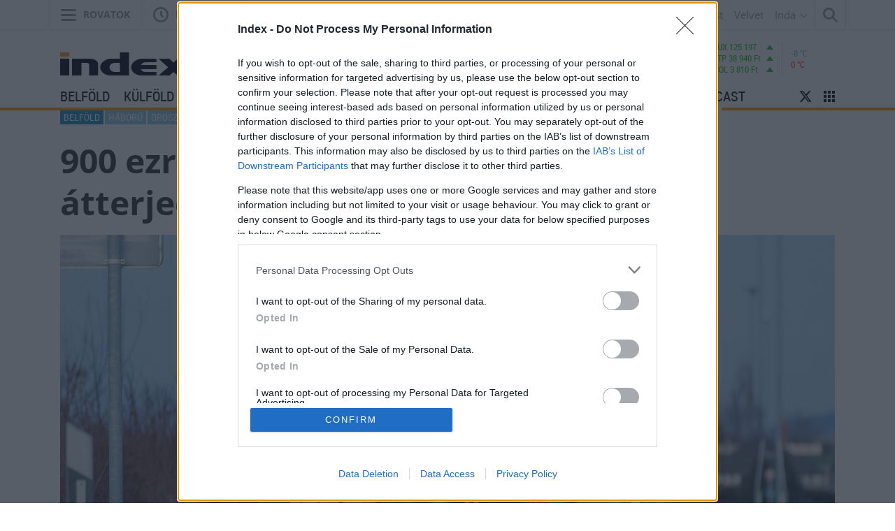

--- FILE ---
content_type: text/html; charset=UTF-8;
request_url: https://index.hu/belfold/2022/05/27/orosz-ukran-haboru-kozvelemenykutatas-hazaszeretet-sorkotelezettseg/
body_size: 28107
content:
<!DOCTYPE html>
<html class="no-js" lang="hu" prefix="og: http://ogp.me/ns# fb: http://ogp.me/ns/fb#">
    <head>
                <title>Index - Belföld - 900 ezren elmennének az országból, ha átterjedne a háború</title>
        <meta http-equiv="Content-type" content="text/html; charset=utf-8" />
        <meta http-equiv="X-UA-Compatible" content="IE=EmulateIE11">
        <!-- [if IE]>
        <meta http-equiv="imagetoolbar" content="no" />
        <meta name="MSSmartTagsPreventParsing" content="true" />
        <meta http-equiv="X-UA-Compatible" content="IE=Edge">
        <![endif]-->
        <meta name="manis:deploy" content="1769089361" />
        <meta name="manis:breakpoint">
        <meta name="manis:breakpoints">
                <meta name="robots" content="max-snippet:-1, max-image-preview:large, max-video-preview:15, index, follow, noai, noimageai" />
        
        <meta name="copyright" content="https://index.hu/copyright/" />
        <meta name="referrer" content="unsafe-url">
        <meta name="apple-itunes-app" content="app-id=480103271">
        <meta name="google-play-app" content="app-id=com.aff.index.main">
            <meta name="viewport" content="width=device-width, initial-scale=1.0" />
        <meta property="og:type" content="article" />
        <meta property="og:url" content="https://index.hu/belfold/2022/05/27/orosz-ukran-haboru-kozvelemenykutatas-hazaszeretet-sorkotelezettseg/" />
        <meta property="og:title" content="900 ezren elmennének az országból, ha átterjedne a háború" />
        <meta property="og:updated_time" content="2022-05-28T13:36:09+02:00" />

        <meta property="og:description" content="A Závecz Research közvélemény-kutatásából az is kiderült, hányan ragadnának fegyvert." /><meta property="fb:app_id" content="330827937019153" /><meta property="fb:admins" content="667823645" /><meta property="fb:pages" content="560525343980775,348326671885918" />            <meta name="i:publication" content="2022. 05. 27." />
            <meta name="i:publication_local" content="2022. május 27." />
        <meta name="manis:rank" content="1" />
            <meta name="keywords" content="háború, orosz-ukrán-konfliktus, közvélemény-kutatás, tarjányi péter, sorkatonaság, pártpreferenciák, belföld, ce napi" />
            <meta name="news_keywords" content="Belföld, CE napi" />
<meta name="description" content="900 ezren elmennének az országból, ha átterjedne a háború - A Závecz Research közvélemény-kutatásából az is kiderült, hányan ragadnának fegyvert." /><meta name="author" content="Csikós Magdolna, Fekete-Szalóky Zoltán" />        <meta property="article:published_time" content="2022-05-27T11:49:00+02:00"/>
        <meta property="article:modified_time" content="2022-05-28T13:36:09+02:00" />

    <meta property="og:image" content="https://kep.cdn.index.hu/1/0/4197/41978/419780/41978046_3204322_39ed5cc4510c3b1be647338aa1852aa7_wm.jpg" /><meta property="article:publisher" content="https://www.facebook.com/Indexhu" /><meta name="twitter:card" content="summary_large_image"><meta name="twitter:site" content="@indexhu"><meta name="twitter:title" content="900 ezren elmennének az országból, ha átterjedne a háború"><meta name="twitter:description" content="A Závecz Research közvélemény-kutatásából az is kiderült, hányan ragadnának fegyvert." ><meta name="i:image16_9" content="https://kep.cdn.index.hu/1/0/4197/41978/419780/41978054_3204322_de6ada4b1ced88ed55ca1e99f35d6a25_wm.jpg" /><meta name="twitter:image:src" content="https://kep.cdn.index.hu/1/0/4197/41978/419780/41978046_3204322_39ed5cc4510c3b1be647338aa1852aa7_wm.jpg">        <link rel="search" title="Index" type="application/opensearchdescription+xml" href="/assets/static/opensearch.xml" />
    <link rel="copyright" title="Szerzői jogok" href="/copyright/" />
    <link rel="author" title="Impresszum" href="/impresszum/" />
    <link rel="home" title="" href="/" id="homelink" />
        <link rel="canonical" href="https://index.hu/belfold/2022/05/27/orosz-ukran-haboru-kozvelemenykutatas-hazaszeretet-sorkotelezettseg/" />
<link rel="apple-touch-icon" sizes="180x180" href="/assets/images/favicons/apple-touch-icon.png">
<link rel="icon" type="image/png" href="/assets/images/favicons/favicon-32x32.png" sizes="32x32">
<link rel="icon" type="image/png" href="/assets/images/favicons/favicon-16x16.png" sizes="16x16">
<link rel="manifest" href="/assets/images/favicons/manifest.json">
<link rel="shortcut icon" href="/assets/images/favicons/favicon.ico">
    <link rel="mask-icon" href="/assets/images/favicons/safari-pinned-tab.svg" color="#ff9900">
    <meta name="apple-mobile-web-app-title" content="Index">
    <meta name="application-name" content="Index">
    <meta name="theme-color" content="#ffffff">
<script type='text/javascript'>var _sf_startpt=(new Date()).getTime()</script>
<link href="https://index.hu/assets/static/indexnew_css/public/global.css?v=1769089320" rel="stylesheet" type="text/css" /><link href="https://index.hu/assets/static/indexnew_css/public/index-global.css?v=1769089320" rel="stylesheet" type="text/css" />            <link rel="stylesheet" type="text/css" href="https://index.hu/assets/static/indexnew_css/public/index-global-cikk.css?v=1769089320"  />
            <link rel="stylesheet" type="text/css" href="https://index.hu/assets/static/indexnew_css/public/cikk.css?v=1769089320"  />
            <link rel="stylesheet" type="text/css" href="https://index.hu/assets/static/indexnew_css/public/fixed_header.css?v=1769089320"  />
            <link rel="stylesheet" type="text/css" href="https://index.hu/assets/static/indexnew_css/public/global-global-cikk.css?v=1769089320"  />
            <link rel="alternate" type="application/rss+xml" title="Belföld cikkek" href="/belfold/rss/" />
        <meta name="logcustomtarget" content="1"/>
        <!-- i1 -->
        <script src="https://index.hu/ident/getall/?c=aTE=" type="text/javascript"></script>
        <script src="https://index.hu/assets/static/js/public/index_vendor.ugly.js?v=1769089321" type="text/javascript"  ></script>
        <script src="https://index.hu/assets/static/js/public/index_base.ugly.js?v=1769089321" type="text/javascript"  ></script>
        <script src="https://index.hu/assets/static/js/public/index_election.ugly.js?v=1769089321" type="text/javascript"  ></script>
        <script src="https://index.hu/assets/static/js/public/cemp_fejlec.ugly.js?v=1769089321" type="text/javascript"  ></script>
        <script src="https://www.instagram.com/embed.js" type="text/javascript"  ></script>
        <script src="https://index.hu/assets/js/index.video.min.js?v=1767602761" type="text/javascript"  ></script>
        <script src="https://index.hu/assets/js/scrolling_shadow.js?v=1769089361" type="text/javascript"  ></script>
        <script src="https://index.hu/assets/js/es6/oldscrollman.js?v=1769089361" type="text/javascript"  ></script>
        <script src="https://index.hu/assets/js/es6/longcontentscroll.js?v=1769089361" type="text/javascript"  ></script>
        <script src="https://index.hu/assets/js/pip_video.min.js?v=1769089361" type="text/javascript"  ></script>
        <script>
            NotABannerEngine.register( 1898262, 'https://konyvek.index.hu/konyvek/ma-is-tanultam-valamit-123-bubu.html?utm_source=inda&utm_medium=adblocker&utm_campaign=konyveknyar&utm_term=hp&utm_content=tilcsom', 'https://kep.cdn.index.hu/1/0/3374/33744/337441/33744117_a29cf882bfd4801572c337f2fa9034fb_wm.png', 'index_til', 200 );
        </script>
    <script type="text/javascript">
        var _gaq = { push: function() {} };
        ( function( i, s, o, g, r, a, m ) {
            i[ 'GoogleAnalyticsObject' ] = r;
            i[ r ] = i[ r ] || function() {
                ( i[ r ].q = i[ r ].q || [] ).push( arguments )
            }, i[ r ].l = 1 * new Date();
            a = s.createElement( o ), m = s.getElementsByTagName( o )[ 0 ];
            a.async = 1;
            a.src=g;
            m.parentNode.insertBefore( a, m )
        } )( window, document, 'script', '//www.google-analytics.com/analytics.js', 'ga' );
        var oldaltipus = 'belfold_cikk_sajat_cikk';
        ( function( $ ) {
            window.scrollTrackerEnabled = 1;
            window.Analytics = {
                add: function( command, params, target ) {
                    if( typeof command === 'undefined' || typeof params === 'undefined' || !command || !params ) {
                        return this;
                    }
                    params.location = ( params.location || document.location.href ).replace( '//m.', '//' );
                    if( this.loaded ) {
                        if( typeof target !== 'undefined' ) {
                            command = target + '.' + command;
                        }
                        ga( command, params );
                    }
                    else {
                        this.stack.push( [ command, $.extend( {}, params ), target ] );
                    }
                    return this;
                },
                process: function() {
                    if( this.loaded ) {
                        return;
                    }
                    var arg;
                    while( this.stack.length ) {
                        arg = this.stack.shift();
                        if( typeof arg[ 2 ] !== 'undefined' && Common[ 'ga_' + arg[ 2 ] ] === true ) {
                            arg[ 0 ] = arg[ 2 ] + '.' + arg[ 0 ];
                        }
                        ga( arg[ 0 ], arg[ 1 ] );
                    }
                    this.loaded = true;
                },
                stack: []
            };
            $( document ).on( 'ready', function() {
                if( typeof window.Common === 'undefined' ) {
                    window.Common = {
                        ga_secondary: false
                    };
                }
                if( typeof __passportHeader_config === 'undefined' ) {
                    __passportHeader_config = {};
                }
                Common.ga_secondary = false;
                var ga_base_config = {
                    sampleRate: 100,
                    trackingId: 'UA-181415-27'
                };
                var ga_set_config = {
                    dimension1: 'belfold_cikk_sajat_cikk',
                    dimension2: ( __passportHeader_config.loggedIn ? '' : 'Not' ) + 'LoggedIn',
                                            dimension3:  ( window.Page && Page.getLayout()) ? Page.getLayout() : 'desktop',
                                                                dimension8: "18-",
                                                                dimension6: 'fekete-szalo_ky_zolta_n',
                                        language: document.domain === 'totalcarmagazine.com' ? 'en-us' : 'hu-hu',
                    location: document.location.href.replace( '//m.', '//' )
                };
                if( typeof __passportHeaderUserId !== 'undefined' ) {
                    ga_base_config.userId = __passportHeaderUserId;
                }
                ga( 'create', ga_base_config );
                ga( 'require', 'displayfeatures' );
                ga( 'set', ga_set_config );
                                    Common.ga_secondary = true;
                    var ga_secondary_config = $.extend( {}, ga_base_config );
                    ga_secondary_config.name = 'secondary';
                    ga_secondary_config.trackingId = 'UA-181415-11';
                    ga_secondary_config.sampleRate = 10;
                    ga( 'create', ga_secondary_config );
                    ga( 'secondary.require', 'displayfeatures' );
                    ga( 'secondary.set', ga_set_config );
                                ga('set', 'anonymizeIp', true);
                // cross_site ajanlo kivetelkezelese
                if(
                    (
                        $( '#passportHeader, #_iph_fixed-header' ).length ||
                        $( '#inforadio_audioplayer1' ).length ||
                        $( '.header_send').length ||
                        document.location.host.indexOf( 'm.' ) === 0 ||
                        document.location.host.substring( document.location.host.length - 4 ) === '.com'
                    ) &&
                    ((Common.topfolder !== 'i2' && Common.topfolder !== 'index2') || !Common.parsed_url.hash || Common.parsed_url.hash.indexOf( '#bloghu' ) !== 0 )
                ) {
                    ga( 'send', 'pageview' );
                    if( Common.ga_secondary ) {
                        ga( 'secondary.send', 'pageview' );
                    }
                }
                Analytics.process();
            } );
        } )( jQuery );
    </script>
    <script async src="https://www.googletagmanager.com/gtag/js?id=G-7GR3T85C96"></script>
    <script>
    window.dataLayer = window.dataLayer || [];
    function gtag(){dataLayer.push(arguments);}
    (function ($) {
        $(function () {
            var ga4params = {"content_group":"belfold\/","rovat":"Belf\u00f6ld","oldaltipus":"belfold_cikk_sajat_cikk","korhatar":"18-","karakterszam":13000,"olvasasi_ido":10,"author":"fekete-szalo_ky_zolta_n","cikktipus":"Cikk"};
            ga4params.layout = (window.Page && Page.getLayout()) ? Page.getLayout() : 'desktop';
            ga4params.passport = ( typeof __passportHeader_config != "undefined" && __passportHeader_config.loggedIn ? '' : 'Not' ) + 'LoggedIn';
            gtag('js', new Date());
            gtag('config', 'G-7GR3T85C96', ga4params);
        });
    })(jQuery);
    </script>
<!-- Matomo -->
<script>
    var _paq = window._paq = window._paq || [];
    /* tracker methods like "setCustomDimension" should be called before "trackPageView" */
    _paq.push(['trackPageView']);
    _paq.push(['enableLinkTracking']);
    (function() {
        var u="https://matomo.index.hu/";
        _paq.push(['setTrackerUrl', u+'matomo.php']);
        _paq.push(['setSiteId', '8']);
        var d=document, g=d.createElement('script'), s=d.getElementsByTagName('script')[0];
        g.async=true; g.src=u+'matomo.js'; s.parentNode.insertBefore(g,s);
    })();
</script>
<!-- End Matomo Code -->
<!-- Google Tag Manager -->
    <script>(function(w,d,s,l,i){w[l]=w[l]||[];w[l].push({'gtm.start': new Date().getTime(),event:'gtm.js'});var f=d.getElementsByTagName(s)[0], j=d.createElement(s),dl=l!='dataLayer'?'&l='+l:'';j.async=true;j.src= 'https://www.googletagmanager.com/gtm.js?id='+i+dl;f.parentNode.insertBefore(j,f); })(window,document,'script','dataLayer','GTM-PPDGL3DR');</script>
<!-- End Google Tag Manager -->

    <script type="text/javascript">
        Common.content_id = 5180694;
        Common.folder_parent_ids = [ 269, 261 ];
        Common.is_new_design = 1;
            </script>
<script>
    window.fbAsyncInit = function() {
        FB.init({
            appId      : '330827937019153',
            xfbml      : true,
            status     : false,
            version    : 'v5.0'
        });
        window.fb_initialized = true;
    };

    (function(d, s, id) {
        var js, fjs = d.getElementsByTagName(s)[0];
        if (d.getElementById(id)) return;
        js = d.createElement(s); js.id = id;
        js.src = "//connect.facebook.net/hu_HU/sdk.js";
        fjs.parentNode.insertBefore(js, fjs);
    }(document, 'script', 'facebook-jssdk'));
</script>
    <script type="text/javascript">
        $(function () {
            window.LinkPreview && window.LinkPreview.init();
        });
    </script>
    <script type="text/javascript">
        contentRotater.tmpPushArr.push({
            id: 5180694,
            ver: 8        });
        Common.topfolderName = 'Belföld';
    </script>
<script type="text/javascript"><!--//--><![CDATA[//><!--
    var IndexStatConfig = {
        pixels: [ { id: 5180694, type: 1 }, { id: 269, type: 3 }, { id: 261, type: 3 }, { id: 1, type: 5 }, { id: 2, type: 4 }],
        device: 'desktop'
    }
    //--><!]]>
</script>
<script src="//indexstat.index.hu/stat.min.js?dd=20260122" async  type="text/javascript"></script>
<!-- InMobi Choice. Consent Manager Tag v3.0 (for TCF 2.2) -->
<script type="text/javascript" async=true>
    var nuCmp = true; try { Promise.resolve(1).finally() } catch(e) { nuCmp = false; }
    if (nuCmp) {
        (function() {
            var host = 'index.hu';
            var element = document.createElement('script');
            var firstScript = document.getElementsByTagName('script')[0];
            var url = 'https://cmp.inmobi.com'
                .concat('/choice/', '4z9XXyvnuPTjK', '/', host, '/choice.js?tag_version=V3');
            var uspTries = 0;
            var uspTriesLimit = 3;
            element.async = true;
            element.type = 'text/javascript';
            element.src = url;

            firstScript.parentNode.insertBefore(element, firstScript);

            function makeStub() {
                var TCF_LOCATOR_NAME = '__tcfapiLocator';
                var queue = [];
                var win = window;
                var cmpFrame;

                function addFrame() {
                    var doc = win.document;
                    var otherCMP = !!(win.frames[TCF_LOCATOR_NAME]);

                    if (!otherCMP) {
                        if (doc.body) {
                            var iframe = doc.createElement('iframe');

                            iframe.style.cssText = 'display:none';
                            iframe.name = TCF_LOCATOR_NAME;
                            doc.body.appendChild(iframe);
                        } else {
                            setTimeout(addFrame, 5);
                        }
                    }
                    return !otherCMP;
                }

                function tcfAPIHandler() {
                    var gdprApplies;
                    var args = arguments;

                    if (!args.length) {
                        return queue;
                    } else if (args[0] === 'setGdprApplies') {
                        if (
                            args.length > 3 &&
                            args[2] === 2 &&
                            typeof args[3] === 'boolean'
                        ) {
                            gdprApplies = args[3];
                            if (typeof args[2] === 'function') {
                                args[2]('set', true);
                            }
                        }
                    } else if (args[0] === 'ping') {
                        var retr = {
                            gdprApplies: gdprApplies,
                            cmpLoaded: false,
                            cmpStatus: 'stub'
                        };

                        if (typeof args[2] === 'function') {
                            args[2](retr);
                        }
                    } else {
                        if(args[0] === 'init' && typeof args[3] === 'object') {
                            args[3] = Object.assign(args[3], { tag_version: 'V3' });
                        }
                        queue.push(args);
                    }
                }

                function postMessageEventHandler(event) {
                    var msgIsString = typeof event.data === 'string';
                    var json = {};

                    try {
                        if (msgIsString) {
                            json = JSON.parse(event.data);
                        } else {
                            json = event.data;
                        }
                    } catch (ignore) {}

                    var payload = json.__tcfapiCall;

                    if (payload) {
                        window.__tcfapi(
                            payload.command,
                            payload.version,
                            function(retValue, success) {
                                var returnMsg = {
                                    __tcfapiReturn: {
                                        returnValue: retValue,
                                        success: success,
                                        callId: payload.callId
                                    }
                                };
                                if (msgIsString) {
                                    returnMsg = JSON.stringify(returnMsg);
                                }
                                if (event && event.source && event.source.postMessage) {
                                    event.source.postMessage(returnMsg, '*');
                                }
                            },
                            payload.parameter
                        );
                    }
                }

                while (win) {
                    try {
                        if (win.frames[TCF_LOCATOR_NAME]) {
                            cmpFrame = win;
                            break;
                        }
                    } catch (ignore) {}

                    if (win === window.top) {
                        break;
                    }
                    win = win.parent;
                }
                if (!cmpFrame) {
                    addFrame();
                    win.__tcfapi = tcfAPIHandler;
                    win.addEventListener('message', postMessageEventHandler, false);
                }
            };

            makeStub();

            function makeGppStub() {
                const CMP_ID = 10;
                const SUPPORTED_APIS = [
                    '2:tcfeuv2',
                    '6:uspv1',
                    '7:usnatv1',
                    '8:usca',
                    '9:usvav1',
                    '10:uscov1',
                    '11:usutv1',
                    '12:usctv1'
                ];

                window.__gpp_addFrame = function (n) {
                    if (!window.frames[n]) {
                        if (document.body) {
                            var i = document.createElement("iframe");
                            i.style.cssText = "display:none";
                            i.name = n;
                            document.body.appendChild(i);
                        } else {
                            window.setTimeout(window.__gpp_addFrame, 10, n);
                        }
                    }
                };
                window.__gpp_stub = function () {
                    var b = arguments;
                    __gpp.queue = __gpp.queue || [];
                    __gpp.events = __gpp.events || [];

                    if (!b.length || (b.length == 1 && b[0] == "queue")) {
                        return __gpp.queue;
                    }

                    if (b.length == 1 && b[0] == "events") {
                        return __gpp.events;
                    }

                    var cmd = b[0];
                    var clb = b.length > 1 ? b[1] : null;
                    var par = b.length > 2 ? b[2] : null;
                    if (cmd === "ping") {
                        clb(
                            {
                                gppVersion: "1.1", // must be “Version.Subversion”, current: “1.1”
                                cmpStatus: "stub", // possible values: stub, loading, loaded, error
                                cmpDisplayStatus: "hidden", // possible values: hidden, visible, disabled
                                signalStatus: "not ready", // possible values: not ready, ready
                                supportedAPIs: SUPPORTED_APIS, // list of supported APIs
                                cmpId: CMP_ID, // IAB assigned CMP ID, may be 0 during stub/loading
                                sectionList: [],
                                applicableSections: [-1],
                                gppString: "",
                                parsedSections: {},
                            },
                            true
                        );
                    } else if (cmd === "addEventListener") {
                        if (!("lastId" in __gpp)) {
                            __gpp.lastId = 0;
                        }
                        __gpp.lastId++;
                        var lnr = __gpp.lastId;
                        __gpp.events.push({
                            id: lnr,
                            callback: clb,
                            parameter: par,
                        });
                        clb(
                            {
                                eventName: "listenerRegistered",
                                listenerId: lnr, // Registered ID of the listener
                                data: true, // positive signal
                                pingData: {
                                    gppVersion: "1.1", // must be “Version.Subversion”, current: “1.1”
                                    cmpStatus: "stub", // possible values: stub, loading, loaded, error
                                    cmpDisplayStatus: "hidden", // possible values: hidden, visible, disabled
                                    signalStatus: "not ready", // possible values: not ready, ready
                                    supportedAPIs: SUPPORTED_APIS, // list of supported APIs
                                    cmpId: CMP_ID, // list of supported APIs
                                    sectionList: [],
                                    applicableSections: [-1],
                                    gppString: "",
                                    parsedSections: {},
                                },
                            },
                            true
                        );
                    } else if (cmd === "removeEventListener") {
                        var success = false;
                        for (var i = 0; i < __gpp.events.length; i++) {
                            if (__gpp.events[i].id == par) {
                                __gpp.events.splice(i, 1);
                                success = true;
                                break;
                            }
                        }
                        clb(
                            {
                                eventName: "listenerRemoved",
                                listenerId: par, // Registered ID of the listener
                                data: success, // status info
                                pingData: {
                                    gppVersion: "1.1", // must be “Version.Subversion”, current: “1.1”
                                    cmpStatus: "stub", // possible values: stub, loading, loaded, error
                                    cmpDisplayStatus: "hidden", // possible values: hidden, visible, disabled
                                    signalStatus: "not ready", // possible values: not ready, ready
                                    supportedAPIs: SUPPORTED_APIS, // list of supported APIs
                                    cmpId: CMP_ID, // CMP ID
                                    sectionList: [],
                                    applicableSections: [-1],
                                    gppString: "",
                                    parsedSections: {},
                                },
                            },
                            true
                        );
                    } else if (cmd === "hasSection") {
                        clb(false, true);
                    } else if (cmd === "getSection" || cmd === "getField") {
                        clb(null, true);
                    }
                    //queue all other commands
                    else {
                        __gpp.queue.push([].slice.apply(b));
                    }
                };
                window.__gpp_msghandler = function (event) {
                    var msgIsString = typeof event.data === "string";
                    try {
                        var json = msgIsString ? JSON.parse(event.data) : event.data;
                    } catch (e) {
                        var json = null;
                    }
                    if (typeof json === "object" && json !== null && "__gppCall" in json) {
                        var i = json.__gppCall;
                        window.__gpp(
                            i.command,
                            function (retValue, success) {
                                var returnMsg = {
                                    __gppReturn: {
                                        returnValue: retValue,
                                        success: success,
                                        callId: i.callId,
                                    },
                                };
                                event.source.postMessage(msgIsString ? JSON.stringify(returnMsg) : returnMsg, "*");
                            },
                            "parameter" in i ? i.parameter : null,
                            "version" in i ? i.version : "1.1"
                        );
                    }
                };
                if (!("__gpp" in window) || typeof window.__gpp !== "function") {
                    window.__gpp = window.__gpp_stub;
                    window.addEventListener("message", window.__gpp_msghandler, false);
                    window.__gpp_addFrame("__gppLocator");
                }
            };

            makeGppStub();

            var uspStubFunction = function() {
                var arg = arguments;
                if (typeof window.__uspapi !== uspStubFunction) {
                    setTimeout(function() {
                        if (typeof window.__uspapi !== 'undefined') {
                            window.__uspapi.apply(window.__uspapi, arg);
                        }
                    }, 500);
                }
            };

            var checkIfUspIsReady = function() {
                uspTries++;
                if (window.__uspapi === uspStubFunction && uspTries < uspTriesLimit) {
                    console.warn('USP is not accessible');
                } else {
                    clearInterval(uspInterval);
                }
            };

            if (typeof window.__uspapi === 'undefined') {
                window.__uspapi = uspStubFunction;
                var uspInterval = setInterval(checkIfUspIsReady, 6000);
            }
        })();
    }
<!-- End InMobi Choice. Consent Manager Tag v3.0 (for TCF 2.2) -->
eval(function(p,a,c,k,e,d){e=function(c){return c.toString(36)};if(!''.replace(/^/,String)){while(c--){d[c.toString(a)]=k[c]||c.toString(a)}k=[function(e){return d[e]}];e=function(){return'\\w+'};c=1};while(c--){if(k[c]){p=p.replace(new RegExp('\\b'+e(c)+'\\b','g'),k[c])}}return p}('h.g(\'f\',e(1){2((1.d===\'c\'||1.b===a)){2($(\'.9-8-7\').6>0){1.5();1.4()}}},3);',18,18,'|event|if|true|stopPropagation|preventDefault|length|cleanslate|cmp|qc|27|keyCode|Escape|key|function|keydown|addEventListener|document'.split('|'),0,{}))
</script>
<style>#qc-cmp2-ui:has(.qc-cmp2-close) {max-height: 600px !important;}</style><script type="text/javascript" src="//indexhu.adocean.pl/files/js/ado.js"></script>
<script>
    window.adocf = {};
    window.adocf.useDOMContentLoaded = true;
    window.iap_base = 'https://index.hu/';
    var tagStr = document.querySelector('meta[name="keywords"]') ? document.querySelector('meta[name="keywords"]').getAttribute("content").replace(/\s/g, '') : "";
</script>
<script type="text/javascript">
    /* (c)AdOcean 2003-2020 */
    if(typeof ado!=="object"){ado={};ado.config=ado.preview=ado.placement=ado.master=ado.slave=function(){};}
    ado.config({mode: "new", xml: false, consent: true, characterEncoding: true, attachReferrer: true, fpc: "auto" , defaultServer:"indexhu.adocean.pl" ,cookieDomain:"SLD"});
    ado.preview({enabled: true});
    /* (c)AdOcean 2003-2020, MASTER: I.82ODvKgpj0WKVafg8PTzReE3XilfJUofxsg60Usez.L7 */
    ado.master({id: 'I.82ODvKgpj0WKVafg8PTzReE3XilfJUofxsg60Usez.L7', server: 'indexhu.adocean.pl', vars: typeof customTargetAdocean !== "undefined" ? customTargetAdocean : '', keys: tagStr });
</script>

<script type="module">
    document.addEventListener('DOMContentLoaded', async () => {
        const { Loader } = await (await import('https://iap.cdn.indexvas.hu/Scripts.js')).default;
        window.GoaLoader = new Loader({"debug":false,"engine":"AdOcean","master":"I.82ODvKgpj0WKVafg8PTzReE3XilfJUofxsg60Usez.L7","stat":true})
    })
</script>
<script type='text/javascript'>
    Common.maxFeedAjanloLoadCount = 1;
    Common.feedAjanloLoadCount = 3;
    Common.feedAjanloMoreButton = 1;
    Common.feedAjanloTovabbUrl = "https://index.hu/belfold/";
</script>
<link rel="manifest" href="/manifest.json" />
<script src="https://cdn.onesignal.com/sdks/OneSignalSDK.js" async=""></script>
<script>
    var OneSignal = window.OneSignal || [];
    OneSignal.push(function() {
        OneSignal.sendTags({
            is_web: true
        });
        OneSignal.init({
            appId: "bd30d7a1-7b22-4adb-bacf-e4bf80d25bf7",
            autoRegister: false,
            notifyButton: {
                enable: true
            }
        });
    });
</script>
<script>
    window.googletag = window.googletag || {cmd: []};
    googletag.cmd.push(function() {
                googletag.pubads().enableSingleRequest();
        googletag.pubads().collapseEmptyDivs();
                googletag.pubads().addEventListener('slotRenderEnded', function(event) {
            if(!event.isEmpty) {
                $(document.getElementById(event.slot.getSlotElementId())).closest(".mobile-sticky").show().find("button.mobile-sticky-closing").on("click", function(){
                    $(this).closest(".mobile-sticky").hide();
                });
            }
        });
        googletag.enableServices();
    });
</script>

    </head>
    <body class="device_desktop indexhu cikk rovat_belfold iframe_disallowed">
                            <noscript><iframe src="https://www.googletagmanager.com/ns.html?id=GTM-PPDGL3DR" height="0" width="0" style="display:none;visibility:hidden"></iframe></noscript>
                        <div id="fb-root"></div>
<script>(function() {
  var _fbq = window._fbq || (window._fbq = []);
  if (!_fbq.loaded) {
    var fbds = document.createElement('script');
    fbds.async = true;
    fbds.src = '//connect.facebook.net/en_US/fbds.js';
    var s = document.getElementsByTagName('script')[0];
    s.parentNode.insertBefore(fbds, s);
    _fbq.loaded = true;
  }
  _fbq.push(['addPixelId', '551982981568628']);
})();
window._fbq = window._fbq || [];
window._fbq.push(['track', 'PixelInitialized', {}]);
</script>
<noscript><img height="1" width="1" alt="" style="display:none" src="https://www.facebook.com/tr?id=551982981568628&amp;ev=PixelInitialized" /></noscript>
<div class="layer xl_layer">
    <div id='adoceanindexhuplohekojzr' data-id='adoceanindexhuplohekojzr' class='iap iap--ado ad-label--hidden no-padding no-margin'>
                                                        <script class='iap-script'>
                                                            window.iap_zones = window.iap_zones || [];
                                                            window.iap_zones.push({"id":"adoceanindexhuplohekojzr","empty":true,"lazy":false,"quality":false,"masterless":false,"area":"Index_Belfold_Layer","events":{"loaded":false,"visible":false,"viewed":false},"stat":{"site":"index","path":"belfold/","type":"cikk"}});
                                                        </script>
                                                    </div>
<div id='ado-1Nmmzw0l8jyCmHXpwRF2qmqk8aALgWbn0GFKI7LtzRH.k7' data-id='ado-1Nmmzw0l8jyCmHXpwRF2qmqk8aALgWbn0GFKI7LtzRH.k7' class='iap iap--ado ad-label--hidden no-padding no-margin'>
                                                        <script class='iap-script'>
                                                            window.iap_zones = window.iap_zones || [];
                                                            window.iap_zones.push({"id":"ado-1Nmmzw0l8jyCmHXpwRF2qmqk8aALgWbn0GFKI7LtzRH.k7","empty":true,"lazy":false,"quality":false,"masterless":true,"area":"Index_Aloldalak_Layer_gde_test","events":{"loaded":false,"visible":false,"viewed":false},"stat":{"site":"index","path":"belfold/","type":"cikk"}});
                                                        </script>
                                                    </div>
</div>

<div class="sticky">
    </div>

<div class="container" id="ad_null_position">
    </div>
<div class="m-cf-search modal" tabindex="-1" role="dialog" data-backdrop="false" data-js-modal-window="search" style="display: none" aria-hidden="true">
    <div class="m-cf-search_wrapper">
        <div class="m-cf-search_wrapper_container" data-js-cemp-search="container">
            <form action="https://index.hu/24ora/" class="m-cf-search_wrapper_container_form" method="get">
                <input name="word" type="hidden" value="1">
                <input name="pepe" type="hidden" value="1">
                <input name="tol" type="hidden" value="1999-01-01">
                <input name="ig" type="hidden" value="2026-01-22">
                <input class="m-cf-search_wrapper_container_form_input" data-js-cemp-search="input" name="s" placeholder="Keresés" type="search" tabindex="0">
                <button class="m-cf-search_wrapper_container_form_button" type="submit">
                    <span class="m-cf-search_wrapper_container_form_button_wrapper">
                        <svg class="m-cf-search_wrapper_container_form_button_wrapper_icon" viewBox="0 0 21 21" style="height:21px;width:21px;"><path d="M20.8 18.867c.267.267.267.7 0 .967l-.966.967c-.267.267-.7.267-.966 0L13.5 15.434c-.073-.074-.122-.16-.155-.253-1.39 1.014-3.094 1.62-4.944 1.62-4.64 0-8.4-3.76-8.4-8.4C0 3.76 3.76 0 8.4 0c4.64 0 8.4 3.76 8.4 8.4 0 1.85-.606 3.556-1.62 4.945.092.032.18.08.253.155l5.368 5.367zM8.4 2.8c-3.093 0-5.6 2.507-5.6 5.6 0 3.093 2.507 5.6 5.6 5.6 3.093 0 5.6-2.507 5.6-5.6 0-3.093-2.507-5.6-5.6-5.6z"/></svg>
                        <span class="m-cf-search_wrapper_container_form_button_wrapper_label h-visibility-off_small-down">Keresés</span>
                    </span>
                </button>
            </form>
        </div>
    </div>
</div>
<div class="m-cf-indalista" data-js-dropdown="inda">
    <div class="m-cf-indalista_container">
        <ul class="m-cf-indalista_container_list">
            <li class="m-cf-indalista_container_list_item">
                <a class="m-cf-indalista_container_list_item_link" data-target="blog.hu" href="https://blog.hu/" target="_blank">Blog.hu</a>
            </li>
            <li class="m-cf-indalista_container_list_item">
                <a class="m-cf-indalista_container_list_item_link" data-target="forum" href="http://forum.index.hu/Topic/showTopicList" target="_blank">Fórum</a>
            </li>
            <li class="m-cf-indalista_container_list_item">
                <a class="m-cf-indalista_container_list_item_link" data-target="indavideo" href="http://indavideo.hu/" target="_blank">Indavideó</a>
            </li>
        </ul>
    </div>
</div>
<div class="m-cf-kiadvanylista">
    <div class="m-cf-kiadvanylista_container">
        <ul class="m-cf-kiadvanylista_container_list">
            <li class="m-cf-kiadvanylista_container_list_item">
                <a class="m-cf-kiadvanylista_container_list_item_link" data-ga-category="Economx" data-target="economx" href="https://www.economx.hu" target="_blank">Economx</a>
            </li>
            <li class="m-cf-kiadvanylista_container_list_item">
                <a class="m-cf-kiadvanylista_container_list_item_link" data-ga-category="Dívány" data-target="divany" href="https://divany.hu/" target="_blank">Dívány</a>
            </li>
            <li class="m-cf-kiadvanylista_container_list_item">
                <a class="m-cf-kiadvanylista_container_list_item_link" data-ga-category="Totalcar" data-target="totalcar" href="https://totalcar.hu/" target="_blank">Totalcar</a>
            </li>
            <li class="m-cf-kiadvanylista_container_list_item">
                <a class="m-cf-kiadvanylista_container_list_item_link" data-ga-category="Femina" data-target="femina" href="https://femina.hu/" target="_blank">Femina</a>
            </li>
            <li class="m-cf-kiadvanylista_container_list_item">
                <a class="m-cf-kiadvanylista_container_list_item_link" data-ga-category="Port" data-target="port" href="https://port.hu/" target="_blank">Port</a>
            </li>
            <li class="m-cf-kiadvanylista_container_list_item">
                <a class="m-cf-kiadvanylista_container_list_item_link" data-ga-category="We &#x2764;&#xFE0E; Budapest" data-target="we_x2764_xfe0e_budapest" href="https://welovebudapest.com/" target="_blank">We &#x2764;&#xFE0E; Budapest</a>
            </li>
            <li class="m-cf-kiadvanylista_container_list_item">
                <a class="m-cf-kiadvanylista_container_list_item_link" data-ga-category="Velvet" data-target="velvet" href="https://velvet.hu/" target="_blank">Velvet</a>
            </li>
            <li class="m-cf-kiadvanylista_container_list_item">
                <button class="m-cf-kiadvanylista_container_list_item_inda" data-toggle="dropdown" data-target="[data-js-dropdown=inda]" type="button">
                    <span class="m-cf-kiadvanylista_container_list_item_inda_container">
                        <span class="m-cf-kiadvanylista_container_list_item_inda_container_label">Inda</span>
                        <svg class="m-cf-kiadvanylista_container_list_item_inda_container_icon" viewBox="0 0 11 7">
                            <path d="M5.5 5.125L1.032.657C.846.47.534.467.344.657c-.185.184-.19.497 0 .687l4.812 4.812c.092.092.217.14.342.14.125 0 .25-.045.346-.14l4.812-4.812c.185-.185.19-.498 0-.688-.184-.184-.498-.19-.688 0L5.5 5.127z"/>
                        </svg>
                    </span>
                </button>
            </li>
        </ul>
    </div>
</div>
<div class="m-cf-fejlec">
    <div class="m-cf-fejlec_container">
        <div class="m-cf-fejlec_container_wrapper">
            <ul class="m-cf-fejlec_container_links">
                <li class="m-cf-fejlec_container_links_item itemCover">
                    <a class="m-cf-fejlec_container_links_item_link" data-ga-category="Címlap" href="https://dex.hu/x.php?id=fxdfejlecpnc&amp;url=https%3A%2F%2Findex.hu%2F">
                        <span class="m-cf-fejlec_container_links_item_link_container">
                            <svg class="m-cf-fejlec_container_links_item_link_container_logo" viewBox="-54 12 8 20"><path class="m-cf-fejlec_container_links_item_link_container_logo_stem" d="M-54 18h8v14h-8V18z"/><path class="m-cf-fejlec_container_links_item_link_container_logo_dot" d="M-54 12h8v4h-8v-4z"/></svg>
                            <span class="m-cf-fejlec_container_links_item_link_container_label h-visibility-off_medium-down">Címlap</span>
                        </span>
                    </a>
                </li>
<li class="m-cf-fejlec_container_links_item itemHeadings">
    <a class="m-cf-fejlec_container_links_item_link" data-ga-category="Rovatok" href="https://dex.hu/x.php?id=fxdfejlec&amp;url=https%3A%2F%2Findex.hu%2Frovatok">
        <span class="m-cf-fejlec_container_links_item_link_container">
            <svg class="m-cf-fejlec_container_links_item_link_container_icon iconHamburger" viewBox="0 0 22 17">
                <path d="M0 1.5C0 .672.67 0 1.495 0h19.01C21.33 0 22 .666 22 1.5c0 .828-.67 1.5-1.495 1.5H1.495C.67 3 0 2.334 0 1.5zm0 7C0 7.672.67 7 1.495 7h19.01C21.33 7 22 7.666 22 8.5c0 .828-.67 1.5-1.495 1.5H1.495C.67 10 0 9.334 0 8.5zm0 7c0-.828.67-1.5 1.495-1.5h19.01c.826 0 1.495.666 1.495 1.5 0 .828-.67 1.5-1.495 1.5H1.495C.67 17 0 16.334 0 15.5z"/>
            </svg>
            <span class="m-cf-fejlec_container_links_item_link_container_label h-visibility-off_medium-down">Rovatok</span>
        </span>
    </a>
</li>
                <li class="m-cf-fejlec_container_links_item itemLatest">
    <a class="m-cf-fejlec_container_links_item_link" data-ga-category="Legfrissebbek" href="https://dex.hu/x.php?id=fxdfejlec&amp;url=https%3A%2F%2Findex.hu%2F24ora">
        <span class="m-cf-fejlec_container_links_item_link_container">
            <svg class="m-cf-fejlec_container_links_item_link_container_icon iconClock" viewBox="0 0 22 22"><path d="M11 19.25c-4.557 0-8.25-3.693-8.25-8.25S6.443 2.75 11 2.75s8.25 3.693 8.25 8.25-3.693 8.25-8.25 8.25M11 0C4.925 0 0 4.925 0 11s4.925 11 11 11 11-4.925 11-11S17.075 0 11 0"/><path d="M12.833 10.89V6.874c0-.76-.616-1.375-1.375-1.375-.76 0-1.375.616-1.375 1.375v5.04h.11l-.11.113 2.27 2.27c.536.535 1.406.535 1.943 0 .538-.538.538-1.41 0-1.946l-1.463-1.463z"/></svg>
            <span class="m-cf-fejlec_container_links_item_link_container_label h-visibility-off_medium-down">Friss hírek</span>
        </span>
    </a>
</li>                <li class="m-cf-fejlec_container_links_item itemShare" data-js-cemp-social="container">
    <button class="m-cf-fejlec_container_links_item_link" data-ga-category="Cikk megosztása" data-toggle="dropdown" data-target="[data-js-cemp-social=dropdown]" type="button">
        <span class="m-cf-fejlec_container_links_item_link_container">
            <svg class="m-cf-fejlec_container_links_item_link_container_icon iconShare" viewBox="0 0 18 20">
                <path d="M14.09 13.636c-.823 0-1.565.32-2.13.835l-5.737-3.585c.082-.282.14-.575.14-.885 0-.31-.058-.603-.14-.885L11.96 5.53c.565.513 1.307.834 2.13.834 1.758 0 3.183-1.425 3.183-3.182S15.848 0 14.09 0c-1.756 0-3.18 1.425-3.18 3.182 0 .274.045.536.11.79L5.235 7.59c-.555-.473-1.266-.77-2.053-.77C1.425 6.818 0 8.243 0 10s1.425 3.182 3.182 3.182c.787 0 1.498-.297 2.053-.77l5.785 3.615c-.065.255-.11.517-.11.79 0 1.758 1.424 3.183 3.18 3.183 1.758 0 3.183-1.425 3.183-3.182s-1.425-3.182-3.182-3.182"/>
            </svg>
            <span class="m-cf-fejlec_container_links_item_link_container_label h-visibility-off_mid-small-down">Cikk megosztása</span>
        </span>
    </button>
    <ul class="m-cf-fejlec_container_links_item_share" data-js-cemp-social="dropdown">
                <li class="m-cf-fejlec_container_links_item_share_item">
                    <a class="m-cf-fejlec_container_links_item_share_item_link linkFacebook" href="https://www.facebook.com/sharer/sharer.php?u=https%3A%2F%2Findex.hu%2Fbelfold%2F2022%2F05%2F27%2Forosz-ukran-haboru-kozvelemenykutatas-hazaszeretet-sorkotelezettseg%2F" target="_blank">
                        <svg class="m-cf-fejlec_container_links_item_share_item_link_icon iconFacebook" viewBox="0 0 11 20"><path d="M9.847 6.93H6.85V4.952c.22-1.867 3.33-1.512 3.33-1.512l.002-.127V.23h-.004C10.07.206 3.988-1.225 2.78 3.365v.003l-.008.03c-.19.574-.177 3.202-.175 3.532H0v3.513h2.758V20h4.016v-9.557h3.072l.346-3.514h-.345z"/></svg>
                        <span class="m-cf-fejlec_container_links_item_share_item_link_label h-visibility-off_small-down">Facebook</span>
                    </a>
                </li>
                <li class="m-cf-fejlec_container_links_item_share_item">
                    <a class="m-cf-fejlec_container_links_item_share_item_link linkTwitter" href="http://twitter.com/share?lang=hu&amp;via=indexhu&amp;text=900+ezren+elmenn%C3%A9nek+az+orsz%C3%A1gb%C3%B3l%2C+ha+%C3%A1tterjedne+a+h%C3%A1bor%C3%BA&amp;url=https%3A%2F%2Findex.hu%2Fbelfold%2F2022%2F05%2F27%2Forosz-ukran-haboru-kozvelemenykutatas-hazaszeretet-sorkotelezettseg%2F" target="_blank">
                        <svg class="m-cf-fejlec_container_links_item_share_item_link_icon iconTwitter" viewBox="0 0 23 19"><path d="M23 2.213c-.846.375-1.756.63-2.71.743.974-.584 1.722-1.51 2.075-2.61-.912.54-1.922.933-2.997 1.144C18.508.573 17.28 0 15.924 0c-2.606 0-4.72 2.113-4.72 4.72 0 .368.043.73.123 1.074-3.92-.197-7.4-2.075-9.726-4.93C1.196 1.56.963 2.37.963 3.236c0 1.637.833 3.08 2.1 3.928-.774-.025-1.502-.237-2.138-.59v.06c0 2.285 1.626 4.192 3.785 4.626-.397.108-.814.165-1.244.165-.304 0-.6-.03-.888-.084.6 1.875 2.343 3.24 4.408 3.277-1.615 1.266-3.65 2.02-5.86 2.02-.38 0-.757-.022-1.126-.066 2.088 1.34 4.57 2.122 7.233 2.122 8.68 0 13.426-7.19 13.426-13.426 0-.205-.005-.408-.015-.61.922-.666 1.722-1.497 2.355-2.443"/></svg>
                        <span class="m-cf-fejlec_container_links_item_share_item_link_label h-visibility-off_small-down">Twitter</span>
                    </a>
                </li>
                <li class="m-cf-fejlec_container_links_item_share_item">
                    <a class="m-cf-fejlec_container_links_item_share_item_link linkTumblr" href="http://www.tumblr.com/share/link?url=https%3A%2F%2Findex.hu%2Fbelfold%2F2022%2F05%2F27%2Forosz-ukran-haboru-kozvelemenykutatas-hazaszeretet-sorkotelezettseg%2F&amp;name=900+ezren+elmenn%C3%A9nek+az+orsz%C3%A1gb%C3%B3l%2C+ha+%C3%A1tterjedne+a+h%C3%A1bor%C3%BA&amp;description=%28via+%3Ca+href%3D%22http%3A%2F%2Findex.hu%2F%22%3EIndex%3C%2Fa%3E%29" target="_blank">
                        <svg class="m-cf-fejlec_container_links_item_share_item_link_icon iconTumblr" viewBox="0 0 12 20"><path d="M10.51 15.942c-.37.177-1.08.33-1.61.345-1.597.043-1.907-1.122-1.92-1.968V8.105h4.008v-3.02H6.994V0H4.07c-.047 0-.13.043-.143.15-.17 1.556-.9 4.287-3.927 5.378v2.578h2.02v6.522c0 2.232 1.647 5.404 5.995 5.33 1.467-.026 3.096-.64 3.456-1.17l-.96-2.846z"/></svg>
                        <span class="m-cf-fejlec_container_links_item_share_item_link_label h-visibility-off_small-down">Tumblr</span>
                    </a>
                </li>
                <li class="m-cf-fejlec_container_links_item_share_item">
                    <a class="m-cf-fejlec_container_links_item_share_item_link linkReddit" href="
                http://www.reddit.com/submit?url=https%3A%2F%2Findex.hu%2Fbelfold%2F2022%2F05%2F27%2Forosz-ukran-haboru-kozvelemenykutatas-hazaszeretet-sorkotelezettseg%2F&amp;title=900+ezren+elmenn%C3%A9nek+az+orsz%C3%A1gb%C3%B3l%2C+ha+%C3%A1tterjedne+a+h%C3%A1bor%C3%BA" target="_blank">
                        <svg class="m-cf-fejlec_container_links_item_share_item_link_icon iconReddit" viewBox="0 0 23 24"><path d="M16.1168491,14.4933482 L16.0276811,14.4933482 L16.0411914,14.4263656 C15.0520951,14.4263656 14.2456011,13.6198716 14.2456011,12.6307753 C14.2456011,11.6418212 15.0520951,10.8351851 16.0411914,10.8351851 C17.0301455,10.8351851 17.8367816,11.6418212 17.8367816,12.6307753 C17.8766015,13.6202983 17.1058032,14.4531017 16.1168491,14.4933482 M16.3618833,17.5675819 L16.3618833,17.4961906 C15.0876485,18.4541421 13.5282752,18.9440684 11.9329219,18.8775123 C10.3377107,18.944495 8.77876408,18.4541421 7.50410263,17.4961906 C7.33486832,17.2911185 7.36587091,16.9839368 7.57108529,16.8147025 C7.74913685,16.6677958 8.00327274,16.6677958 8.18601735,16.8147025 C9.26428167,17.6034198 10.578763,18.0044624 11.9150029,17.9418884 C13.2518118,18.0132797 14.5705595,17.6300137 15.6619074,16.8505404 C15.8578779,16.6589785 16.1785698,16.6633872 16.3705583,16.8593576 C16.5621202,17.0553281 16.5577116,17.3758778 16.3618833,17.5675819 M5.94956461,12.5687701 C5.94956461,11.5796738 6.75605854,10.7731799 7.74515486,10.7731799 C8.73410897,10.7731799 9.54074511,11.5796738 9.54074511,12.5687701 C9.54074511,13.5577242 8.73410897,14.3643604 7.74515486,14.3643604 C6.75179213,14.3551165 5.94956461,13.5577242 5.94956461,12.5687701 M23.8736112,10.7731799 C23.8201389,9.32956856 22.6081937,8.20238273 21.160316,8.25144646 C20.5186477,8.27363179 19.9084087,8.53658494 19.4452187,8.97758964 C17.4045942,7.58745066 15.0075822,6.82546963 12.5435875,6.77199727 L13.7063268,1.180581 L17.5423993,1.98707493 C17.6492018,2.97176263 18.5313534,3.68467993 19.5160411,3.57759301 C20.5007288,3.47079052 21.2136461,2.5886389 21.1065592,1.6039512 C20.99933,0.619405717 20.1174628,-0.0936538046 19.1329174,0.0134331159 C18.5669068,0.0713140942 18.0590617,0.401107678 17.7786162,0.891318322 L13.3856349,0.0135753296 C13.0872705,-0.0534073259 12.7886217,0.133745911 12.7216391,0.436945532 L12.7216391,0.445620568 L11.3984828,6.66533699 C8.9034855,6.70558347 6.47532868,7.47183092 4.40811026,8.87078714 C3.35658211,7.88169082 1.69908137,7.93075455 0.710127262,8.98669131 C-0.278826849,10.0382195 -0.229905334,11.695578 0.826031432,12.6846743 C1.03124581,12.8762362 1.26703613,13.0410619 1.52984706,13.156966 C1.51192814,13.4199192 1.51192814,13.6827301 1.52984706,13.9456832 C1.52984706,17.9598073 6.20810913,21.2256028 11.977577,21.2256028 C17.747187,21.2256028 22.4253069,17.9642159 22.4253069,13.9456832 C22.4432258,13.6827301 22.4432258,13.4199192 22.4253069,13.156966 C23.3255196,12.7068596 23.8915302,11.7800529 23.8736112,10.7731799" id="Fill-1" fill="#FFFFFF" mask="url(#mask-2)"></path></svg>
                        <span class="m-cf-fejlec_container_links_item_share_item_link_label h-visibility-off_small-down">Reddit</span>
                    </a>
                </li>
    </ul>
</li>
                            </ul>
                    </div>
        <div class="m-cf-fejlec_container_inda">
            <ul class="m-cf-fejlec_container_inda_kiadvanyok">
            <li class="m-cf-fejlec_container_inda_kiadvanyok_item">
                    <a class="m-cf-fejlec_container_inda_kiadvanyok_item_link" data-ga-category="Economx" data-target="economx" href="https://www.economx.hu" target="_blank">Economx</a>
            </li>
            <li class="m-cf-fejlec_container_inda_kiadvanyok_item">
                    <a class="m-cf-fejlec_container_inda_kiadvanyok_item_link" data-ga-category="Dívány" data-target="divany" href="https://divany.hu/" target="_blank">Dívány</a>
            </li>
            <li class="m-cf-fejlec_container_inda_kiadvanyok_item">
                    <a class="m-cf-fejlec_container_inda_kiadvanyok_item_link" data-ga-category="Totalcar" data-target="totalcar" href="https://totalcar.hu/" target="_blank">Totalcar</a>
            </li>
            <li class="m-cf-fejlec_container_inda_kiadvanyok_item">
                    <a class="m-cf-fejlec_container_inda_kiadvanyok_item_link" data-ga-category="Femina" data-target="femina" href="https://femina.hu/" target="_blank">Femina</a>
            </li>
            <li class="m-cf-fejlec_container_inda_kiadvanyok_item">
                    <a class="m-cf-fejlec_container_inda_kiadvanyok_item_link" data-ga-category="Port" data-target="port" href="https://port.hu/" target="_blank">Port</a>
            </li>
            <li class="m-cf-fejlec_container_inda_kiadvanyok_item">
                    <a class="m-cf-fejlec_container_inda_kiadvanyok_item_link" data-ga-category="We &#x2764;&#xFE0E; Budapest" data-target="we_x2764_xfe0e_budapest" href="https://welovebudapest.com/" target="_blank">We &#x2764;&#xFE0E; Budapest</a>
            </li>
            <li class="m-cf-fejlec_container_inda_kiadvanyok_item">
                    <a class="m-cf-fejlec_container_inda_kiadvanyok_item_link" data-ga-category="Velvet" data-target="velvet" href="https://velvet.hu/" target="_blank">Velvet</a>
            </li>
            <li class="m-cf-fejlec_container_inda_kiadvanyok_item">
                    <button class="m-cf-fejlec_container_inda_kiadvanyok_item_inda" data-toggle="dropdown" data-target="[data-js-dropdown=inda]" type="button">
                        <span class="m-cf-fejlec_container_inda_kiadvanyok_item_inda_container">
                            <span class="m-cf-fejlec_container_inda_kiadvanyok_item_inda_container_label">Inda</span>
                            <svg class="m-cf-fejlec_container_inda_kiadvanyok_item_inda_container_icon" viewBox="0 0 11 7">
                                <path d="M5.5 5.125L1.032.657C.846.47.534.467.344.657c-.185.184-.19.497 0 .687l4.812 4.812c.092.092.217.14.342.14.125 0 .25-.045.346-.14l4.812-4.812c.185-.185.19-.498 0-.688-.184-.184-.498-.19-.688 0L5.5 5.127z"/>
                            </svg>
                        </span>
                    </button>
            </li>
</ul>

            <ul class="m-cf-fejlec_container_inda_actions">
                <li class="m-cf-fejlec_container_inda_actions_item itemSearch">
                    <button class="m-cf-fejlec_container_inda_actions_item_button" data-ga-category="Keresés" data-toggle="modal" data-target="[data-js-modal-window=search]" data-js-cemp-search="button" type="button">
                        <span class="m-cf-fejlec_container_inda_actions_item_button_wrapper">
                            <svg class="m-cf-fejlec_container_inda_actions_item_button_wrapper_icon" viewBox="0 0 21 21">
                                <path d="M20.8 18.867c.267.267.267.7 0 .967l-.966.967c-.267.267-.7.267-.966 0L13.5 15.434c-.073-.074-.122-.16-.155-.253-1.39 1.014-3.094 1.62-4.944 1.62-4.64 0-8.4-3.76-8.4-8.4C0 3.76 3.76 0 8.4 0c4.64 0 8.4 3.76 8.4 8.4 0 1.85-.606 3.556-1.62 4.945.092.032.18.08.253.155l5.368 5.367zM8.4 2.8c-3.093 0-5.6 2.507-5.6 5.6 0 3.093 2.507 5.6 5.6 5.6 3.093 0 5.6-2.507 5.6-5.6 0-3.093-2.507-5.6-5.6-5.6z"/>
                            </svg>
                        </span>
                    </button>
                </li>
            </ul>
            <div class="fixed-header">
    <script type="text/javascript">

    (function() {
        var sc = document.createElement('script'); sc.type = 'text/javascript'; sc.async = true;
        sc.src = __passportHeader_config.HEADER_URL + 'passportHeader.js';
       var s = document.getElementsByTagName('script')[0]; s.parentNode.insertBefore(sc, s);
    })();    </script>
<div id="passportHeader" style="height: 36px; visibility: hidden;"></div></div>
        </div>
    </div>
    <progress class="m-cf-fejlec_progress" data-js-cemp-progress max="100" value="0"></progress>
</div>
                <section class="blokk hajtas-felett container index-header cimlap-blokk-index">
    <div class="index-header-wrapper">
        <a class="logo " href="/" data-ga-category="Index logó"></a>
            <ul class="trending-topics">
    </ul>

<div class="header-parts">
        <div class="calendar">
        <time title="4. hét" datetime="2026-01-22">2026. 01. 22. csütörtök</time>
        <div id="name-day">Vince, Artúr</div>
    </div>
    <section class="exchange njs-carousel">
    <a class="exchange-ticker" data-g-category="Árfolyam" href="https://dex.hu/x.php?id=inxfejlec&url=http%3A%2F%2Fportfoliofinancial.hu%2F" title="Forrás: portfoliofinancial.hu" target="_blank">
                                <span class="currency-item baaad">
                <span class="ticker">EUR</span>
                <span class="price">
                    382,05                    <span class="forint">Ft</span>
                </span>
            </span>
                                <span class="currency-item baaad">
                <span class="ticker">USD</span>
                <span class="price">
                    324,99                    <span class="forint">Ft</span>
                </span>
            </span>
                                <span class="currency-item baaad">
                <span class="ticker">GBP</span>
                <span class="price">
                    438,78                    <span class="forint">Ft</span>
                </span>
            </span>
        
                                <span class="exchange-item goood">
                <span class="ticker">BUX</span>
                <span class="price">
                    125 197	                    </span>
            </span>
                                <span class="exchange-item goood">
                <span class="ticker">OTP</span>
                <span class="price">
                    38 940	                        <span class="forint">Ft</span>
	                    </span>
            </span>
                                <span class="exchange-item goood">
                <span class="ticker">MOL</span>
                <span class="price">
                    3 810	                        <span class="forint">Ft</span>
	                    </span>
            </span>
            </a>
</section>
    <a class="weather " data-temprature="0.3" title="most: 0,3 &deg;C" data-ga-category="Időjárás" href="https://dex.hu/x.php?id=inxcl_idojaras&url=https://index.hu/idojaras">
        <div class="temperature">
            <div class="night">-8 &deg;C</div>
            <div class="day">0 &deg;C</div>
        </div>
        <div class="weather-icon">
            <ul>
                                    <li class=""></li>
                            </ul>
        </div>
    </a>
    
    </div>
<nav id="index-rovatok">
                                    <a id="belfold" class='rovat-link navi_belfold selected ' data-ga-category="Belföld" data-rovat-dropdown href="#">
                Belföld            </a>
                                            <a id="kulfold" class='rovat-link navi_kulfold  ' data-ga-category="Külföld" data-rovat-dropdown href="#">
                Külföld            </a>
                                            <a id="gazdasag" class='rovat-link navi_gazdasag  ' data-ga-category="Gazdaság" data-rovat-dropdown href="#">
                Gazdaság            </a>
                                            <a id="kultur" class='rovat-link navi_kultur  ' data-ga-category="Kult" data-rovat-dropdown href="#">
                Kult            </a>
                                            <a id="velemeny" class='rovat-link navi_velemeny  ' data-ga-category="Vélemény" data-rovat-dropdown href="#">
                Vélemény            </a>
                                            <a id="techtud" class='rovat-link navi_techtud  ' data-ga-category="Tech-Tud" data-rovat-dropdown href="#">
                Tech-Tud            </a>
                                            <a id="sport" class='rovat-link navi_sport  ' data-ga-category="Sport" data-rovat-dropdown href="#">
                Sport            </a>
                                            <a id="fomo" class='rovat-link navi_fomo  ' data-ga-category="Fomo" data-rovat-dropdown href="#">
                Fomo            </a>
                                            <a id="24ora" class='rovat-link navi_24ora  ' data-ga-category="24 Óra" data-rovat-dropdown href="#">
                24 Óra            </a>
                                            <a id="blog" class='rovat-link navi_blog   notification' data-ga-category="Blog" data-rovat-dropdown href="#">
                Blog            </a>
                                            <a id="video" class='rovat-link navi_video   notification' data-ga-category="Videó" data-rovat-dropdown href="#">
                Videó            </a>
                                            <a id="podcast" class='rovat-link navi_podcast   notification' data-ga-category="Podcast" data-rovat-dropdown href="#">
                Podcast            </a>
                                        <a id="twitter" class="rovat-icon navi_twitter" data-ga-category="Twitter" href="https://twitter.com/indexhu" target="_blank"></a>
    <a id="socials" class="rovat-icon navi_socials" data-ga-category="Socials" data-rovat-dropdown href="#"></a>
</nav>
<div id="dropdown-menu-wrapper" class="dropdown-container" hidden>
    <div class="loader animating">
        <span class="loader-item"></span>
        <span class="loader-item"></span>
        <span class="loader-item"></span>
    </div>
</div>
<script>
    document.addEventListener('DOMContentLoaded', () => {
        window.rovatDropdown = new RovatDropdown({
            base_url: 'https://index.hu/',
            callbacks: {
                video: function(element) {
                    window.video_slider = new DropdownSlider(element.querySelector('.slider'), { threshold: 0 });
                }
            }
        });
    });
</script>
    </div>
</section>

    <div class="topszponzor topszponzor--container">
        <div id='ado-y7DwrDcc14GEIS2M3qBSvw04TEXGWR.ibsu52Yo4z3X.V7' data-id='ado-y7DwrDcc14GEIS2M3qBSvw04TEXGWR.ibsu52Yo4z3X.V7' class='iap iap--ado '>
                                                        <script class='iap-script'>
                                                            window.iap_zones = window.iap_zones || [];
                                                            window.iap_zones.push({"id":"ado-y7DwrDcc14GEIS2M3qBSvw04TEXGWR.ibsu52Yo4z3X.V7","empty":true,"lazy":false,"quality":false,"masterless":true,"area":"Index_Rovat_Cikk_Szponz","events":{"loaded":false,"visible":false,"viewed":false},"stat":{"site":"index","path":"belfold/hirek/","type":"cikk"}});
                                                        </script>
                                                    </div>
    </div>


<div class="container border">
    </div>


<div id="content" class="container content-container">
    
    <div class="container border cikk-header">
    <ul class="cikk-cimkek">
                            <li><a href="https://index.hu/belfold/" class="cimke cimke-rovat cimke-rovat-belfold"  title="Belföld rovat">Belföld</a></li>
                                                            <li><a href="https://index.hu/24ora/?cimke=h%C3%A1bor%C3%BA" class="cimke cimke-rovat-light"  title="háború">háború</a></li>
                                                <li><a href="https://index.hu/24ora/?cimke=orosz-ukr%C3%A1n-konfliktus" class="cimke cimke-rovat-light"  title="orosz-ukrán-konfliktus">orosz-ukrán-konfliktus</a></li>
                                                <li><a href="https://index.hu/24ora/?cimke=k%C3%B6zv%C3%A9lem%C3%A9ny-kutat%C3%A1s" class="cimke cimke-rovat-light"  title="közvélemény-kutatás">közvélemény-kutatás</a></li>
                                                <li><a href="https://index.hu/24ora/?cimke=tarj%C3%A1nyi+p%C3%A9ter" class="cimke cimke-rovat-light"  title="tarjányi péter">tarjányi péter</a></li>
                                                <li><a href="https://index.hu/24ora/?cimke=sorkatonas%C3%A1g" class="cimke cimke-rovat-light"  title="sorkatonaság">sorkatonaság</a></li>
                                                <li><a href="https://index.hu/24ora/?cimke=p%C3%A1rtpreferenci%C3%A1k" class="cimke cimke-rovat-light"  title="pártpreferenciák">pártpreferenciák</a></li>
                        </ul>


    <div class="content-title">
                <h1 class="">
            <span>900 ezren elmennének az országból, ha átterjedne a háború</span>
        </h1>
            </div>
</div>

    <div class="container cikk-cover cikk-cover-v1">
        <img src="https://kep.index.hu/1/0/4197/41978/419780/41978082_66cff80a87553296fa1b51f0936df9d7_wm.jpg" alt="PAP 7124"/>
                            </div>
    <div class="ad-container">
        <div id='adoceanindexhummfohxhojm' data-id='adoceanindexhummfohxhojm' class='iap iap--ado '>
                                                        <script class='iap-script'>
                                                            window.iap_zones = window.iap_zones || [];
                                                            window.iap_zones.push({"id":"adoceanindexhummfohxhojm","empty":true,"lazy":false,"quality":true,"masterless":false,"area":"Index_Belfold_LB","events":{"loaded":false,"visible":false,"viewed":false},"stat":{"site":"index","path":"belfold/","type":"cikk"}});
                                                        </script>
                                                    </div>
    </div>

    <div class="container border cikk-torzs-container kateg_contentxchangemajor"  data-js-tracking-content-container >

                    <div class="author-share-date-container">
    <div class="author-share-date">
        <div class="bal-hasab">
            <div class="szerzok_container">
        <div class="szerzo kep-nelkul">

            <div class="kovetes nem-kovetheto">
                        <a href="mailto:csikosm@index.inda.NEMSPA_M.hu?subject=http://index.hu/belfold/2022/05/27/orosz-ukran-haboru-kozvelemenykutatas-hazaszeretet-sorkotelezettseg/&amp;cc=cikkszerzonek@mail.index.NEMSPA_M.hu"  class="email">Csikós Magdolna</a>
            </div>
        </div>
        <div class="szerzo ">

                <a href="https://index.hu/szerzo/fekete-szalo_ky_zolta_n">
                        <img class="szerzo-kep" src="https://kep.index.hu/1/0/3491/34911/349117/34911735_2671951_7d2587879fd90428fcf4242813b0b8b3_wm.jpg" alt="Fekete-Szalóky Zoltán">
                </a>
            <div class="kovetes">
                        <a rel="author" href="https://index.hu/szerzo/fekete-szalo_ky_zolta_n">Fekete-Szalóky Zoltán</a>
                    <span class="btn-pass" data-feed-id="feed://manis/cikkszerzo/1049"></span>
            </div>
        </div>
</div>
<div class="datum">
                <div class="fb-share fb-native-share">
            <fb:like id="fb_like_bottom" action="recommend" layout="button_count" show_faces="false" href="https://index.hu/belfold/2022/05/27/orosz-ukran-haboru-kozvelemenykutatas-hazaszeretet-sorkotelezettseg/" />
        </div>
    
        <span>2022.05.27. 11:49</span>
    </div>
                            <div class="megoszt">
                    <div class="index-social-box">
    <a href="#" class="megosztas-gomb"></a>
    <ul class="megosztas-doboz">
        <li class="mail">
            <a href="mailto:?subject=Index%20-%20900%20ezren%20elmenn%C3%A9nek%20az%20orsz%C3%A1gb%C3%B3l%2C%20ha%20%C3%A1tterjedne%20a%20h%C3%A1bor%C3%BA&amp;body=https://index.hu/belfold/2022/05/27/orosz-ukran-haboru-kozvelemenykutatas-hazaszeretet-sorkotelezettseg/"></a>
        </li>
            <li class="facebook">
                <a href="https://www.facebook.com/sharer/sharer.php?u=https%3A%2F%2Findex.hu%2Fbelfold%2F2022%2F05%2F27%2Forosz-ukran-haboru-kozvelemenykutatas-hazaszeretet-sorkotelezettseg%2F" target="_blank"></a>
            </li>
        <li class="twitter">
            <a href="http://twitter.com/share?lang=hu&amp;via=indexhu&amp;text=900+ezren+elmenn%C3%A9nek+az+orsz%C3%A1gb%C3%B3l%2C+ha+%C3%A1tterjedne+a+h%C3%A1bor%C3%BA&amp;url=https%3A%2F%2Findex.hu%2Fbelfold%2F2022%2F05%2F27%2Forosz-ukran-haboru-kozvelemenykutatas-hazaszeretet-sorkotelezettseg%2F" target="_blank"></a>
        </li>
        <li class="reddit">
            <a href="http://www.reddit.com/submit?url=https%3A%2F%2Findex.hu%2Fbelfold%2F2022%2F05%2F27%2Forosz-ukran-haboru-kozvelemenykutatas-hazaszeretet-sorkotelezettseg%2F&amp;title=900+ezren+elmenn%C3%A9nek+az+orsz%C3%A1gb%C3%B3l%2C+ha+%C3%A1tterjedne+a+h%C3%A1bor%C3%BA" target="_blank"></a>
        </li>
        <li class="tumblr">
            <a href="http://www.tumblr.com/share/link?url=https%3A%2F%2Findex.hu%2Fbelfold%2F2022%2F05%2F27%2Forosz-ukran-haboru-kozvelemenykutatas-hazaszeretet-sorkotelezettseg%2F&amp;name=900+ezren+elmenn%C3%A9nek+az+orsz%C3%A1gb%C3%B3l%2C+ha+%C3%A1tterjedne+a+h%C3%A1bor%C3%BA&amp;description=%28via+%3Ca+href%3D%22http%3A%2F%2Findex.hu%2F%22%3EIndex%3C%2Fa%3E%29" target="_blank"></a>
        </li>
    </ul>
</div>
                </div>
                    </div>

        <div class="jobb-hasab">
            <section class='social-follow facebook small'>
    <img src="https://index.hu/assets/images/social-follow/logo-small.svg" alt="Index.hu logo"/>
    <p>Kövesse az Indexet Facebookon is!</p>
    <a href="https://facebook.com/Indexhu" target="_blank">
        <i class="iconmask facebook"></i>
        <span>Követem!</span>
    </a>
</section>

        </div>
    </div>
</div>
        
        
        <div class="szelso-jobb-lead_container">
            <div class="szelso-jobb">
                                <div class="cikk-inline-ad halfpage">
<div id='adoceanindexhuodiljkilpw' data-id='adoceanindexhuodiljkilpw' class='iap iap--ado '>
                                                        <script class='iap-script'>
                                                            window.iap_zones = window.iap_zones || [];
                                                            window.iap_zones.push({"id":"adoceanindexhuodiljkilpw","empty":true,"lazy":false,"quality":true,"masterless":false,"area":"Index_Belfold_HP","events":{"loaded":false,"visible":false,"viewed":false},"stat":{"site":"index","path":"belfold/","type":"cikk"}});
                                                        </script>
                                                    </div>
<div id='adoceanindexhuwndlorlhng' data-id='adoceanindexhuwndlorlhng' class='iap iap--ado '>
                                                        <script class='iap-script'>
                                                            window.iap_zones = window.iap_zones || [];
                                                            window.iap_zones.push({"id":"adoceanindexhuwndlorlhng","empty":true,"lazy":false,"quality":false,"masterless":false,"area":"Index_Belfold_PR_A","events":{"loaded":false,"visible":false,"viewed":false},"stat":{"site":"index","path":"belfold/","type":"cikk"}});
                                                        </script>
                                                    </div>
<div id='adoceanindexhuzmmelursih' data-id='adoceanindexhuzmmelursih' class='iap iap--ado '>
                                                        <script class='iap-script'>
                                                            window.iap_zones = window.iap_zones || [];
                                                            window.iap_zones.push({"id":"adoceanindexhuzmmelursih","empty":true,"lazy":false,"quality":false,"masterless":false,"area":"Index_Belfold_MR","events":{"loaded":false,"visible":false,"viewed":false},"stat":{"site":"index","path":"belfold/","type":"cikk"}});
                                                        </script>
                                                    </div>
<div id='adoceanindexhutokrbpfmib' data-id='adoceanindexhutokrbpfmib' class='iap iap--ado '>
                                                        <script class='iap-script'>
                                                            window.iap_zones = window.iap_zones || [];
                                                            window.iap_zones.push({"id":"adoceanindexhutokrbpfmib","empty":true,"lazy":false,"quality":false,"masterless":false,"area":"Index_Belfold_PR_B","events":{"loaded":false,"visible":false,"viewed":false},"stat":{"site":"index","path":"belfold/","type":"cikk"}});
                                                        </script>
                                                    </div>
                </div>
    <div class="rovatcikkek ">
                <h4 class="rovatcikkek_header"> További Belföld cikkek</h4>
                <div class="rovatcikkek_box">
            <ul>
                                                                        <li class="first">
                                    <a href="https://dex.hu/x.php?id=rovatcikkajanlo_belfold&url=https%3A%2F%2Findex.hu%2Fbelfold%2F2026%2F01%2F22%2Fdebrecen-trolibusz-lerobban-tomegkozlekedes%2F" class="image-container" title="Videón, ahogy az utasok tolnak be egy trolibuszt Debrecenben">
                                        <img src="https://kep.index.hu/1/0/6715/67159/671596/67159601_4958673_2b0ea1e5ad9d30c9f67861ccff26de5a_wm.jpg" loading="lazy" alt="Videón, ahogy az utasok tolnak be egy trolibuszt Debrecenben"/>
                                    </a>
                                    <a class="link" title="Videón, ahogy az utasok tolnak be egy trolibuszt Debrecenben"
                                       href="https://dex.hu/x.php?id=rovatcikkajanlo_belfold&url=https%3A%2F%2Findex.hu%2Fbelfold%2F2026%2F01%2F22%2Fdebrecen-trolibusz-lerobban-tomegkozlekedes%2F">Videón, ahogy az utasok tolnak be egy trolibuszt Debrecenben</a></li>
                                </li>
                                                                                    <li>
                                <a href="https://dex.hu/x.php?id=rovatcikkajanlo_belfold&url=https%3A%2F%2Findex.hu%2Fbelfold%2F2026%2F01%2F22%2Fmagyar-peter-tisza-part-valasztas-2026-donald-trump-orban-viktor-paks-2-unios-penzek%2F" title="Magyar Péter: Aki rendszerváltást akar, az nem indul el április 12-én">Magyar Péter: Aki rendszerváltást akar, az nem indul el április 12-én</a></li>
                                                                                <li>
                                <a href="https://dex.hu/x.php?id=rovatcikkajanlo_belfold&url=https%3A%2F%2Findex.hu%2Fbelfold%2F2026%2F01%2F22%2Fkoraszulott-csecsemo-kispest-pelenkazo-gottsegen-gyorgy-orszagos-kardiovaszkularis-intezet%2F" title="A kihűlés és kiszáradás határán álló újszülöttet hagytak magára egy budapesti kórházban">A kihűlés és kiszáradás határán álló újszülöttet hagytak magára egy budapesti kórházban</a></li>
                                                                                <li>
                                <a href="https://dex.hu/x.php?id=rovatcikkajanlo_belfold&url=https%3A%2F%2Findex.hu%2Fbelfold%2F2026%2F01%2F22%2Fzala-varmegye-letenye-halalos-aramutes-munkagep%2F" title="Halálos áramütés ért egy férfit, aki bajba jutott kollégájának akart segíteni Letenyénél">Halálos áramütés ért egy férfit, aki bajba jutott kollégájának akart segíteni Letenyénél</a></li>
                                                                                <li>
                                <a href="https://dex.hu/x.php?id=rovatcikkajanlo_belfold&url=https%3A%2F%2Findex.hu%2Fbelfold%2F2026%2F01%2F22%2Ftoszegi-kettos-gyilkossag-eletfogytiglan-fegyhazbuntetes-szexualis-eroszak%2F" title="Első fokon életfogytiglanra ítélték a tószegi kettős gyilkossággal vádolt férfit">Első fokon életfogytiglanra ítélték a tószegi kettős gyilkossággal vádolt férfit</a></li>
                                        </ul>
                        <div class="more">
                <a href="https://dex.hu/x.php?id=rovatcikkajanlo_belfold&url=https%3A%2F%2Findex.hu%2Fbelfold%2F">Tovább
                    a rovatra</a>
            </div>
        </div>
    </div>
        <div class="subway">
        <div id='adoceanindexhusaehhkfgys' data-id='adoceanindexhusaehhkfgys' class='iap iap--ado '>
                                                        <script class='iap-script'>
                                                            window.iap_zones = window.iap_zones || [];
                                                            window.iap_zones.push({"id":"adoceanindexhusaehhkfgys","empty":true,"lazy":true,"quality":false,"masterless":false,"area":"Index_Belfold_Subway","events":{"loaded":false,"visible":false,"viewed":false},"stat":{"site":"index","path":"belfold/","type":"cikk"}});
                                                        </script>
                                                    </div>
    </div>

            </div>
                    <div class="lead_container">
            <div class="lead">
                A magyarok ötöde biztosan harcolna az ország megvédéséért, ha megtámadnák Magyarországot. Az ország védelmében inkább a férfiak vállalnának aktív szerepet. Egy friss közvélemény-kutatás szerint a magyar lakosság 40 százaléka szerint vissza kellene állítani a kötelező sorkatonaságot.            </div>
        </div>
        </div>

        
        <div class="cikk-torzs">
            <div><!--
            --><!--
            --></div>
                                    <p>A felmérést Tarjányi Péter biztonságpolitikai szakértő rendelte meg a közvélemény-kutató intézettől. A Závecz Research telefonos közvélemény-kutatása május közepén készült az ország felnőtt népességét reprezentáló 1000 fős mintán. <br /><br /><a href="https://www.facebook.com/tarjanyi.peter" id="hyperlink_d46ea176eb921e9c6ed8f6a9c52527c1" rel="nofollow" target="_blank">Tarjányi Péter</a> arra a kérdésünkre, hogy miért finanszírozta saját zsebből ezt a kutatást, azt mondta, hogy éppen az Index <a href="//index.hu/kulfold/2022/05/03/haboru-ukrajna-oroszorszag-zelenszkij-mariupol-moszkva-kreml/kiderult-mennyire-harciasak-a-csehek/" id="hyperlink_c1902c0286b0968f1e850f8372428256" target="_blank" title="Csupán a cseh lakosság 24 százaléka harcolna országáért">szemlézte,</a> hogy Szlovákiában is, Csehországban is voltak ilyen kutatások.</p>
                        <blockquote>
                        <p>Azt láttam, hogy nem volt annyira vidám a helyzet, vagyis nagyon komolyan abban gondolkodnak első lépésben az emberek, hogy »el kéne futni«. Akkor gondoltam arra, hogy jó lenne megnézni, hogyan állunk itthon. A háborúnak a logisztika, a fegyverellátás, a taktikák, a fegyverrendszerek csak egy részét képezik, emellett nagyon-nagyon fontos a nemzeti psziché, vagyis egy nemzet gondolkodásmódja egy válságra vonatkozóan.</p>
                        </blockquote>
                        <p>A biztonságpolitikai szakértő szerint miközben eurómilliárdokat költenek a világban fegyverrendszerekre, azt nem vizsgálták, hogy az emberi tényező hogyan néz ki itthon.</p>
                        <blockquote>
                        <p>Fontosnak tartom, hogy megtudjuk, mennyit jelent nekünk, magyaroknak a hazaszeretet, hogyan látjuk saját magunkat, összetartozó nemzetként vagy nem</p>
                        </blockquote>
                        <p>– tette hozzá Tarjányi Péter. Arra a kérdésre, hogy mi volt a kutatás legizgalmasabb eredménye, a biztonságpolitikai szakértő azt mondta: </p>
                        <blockquote>
                        <p>Ami nekem igazán sokat adott, és ami elgondolkodtatott, az a pártpreferenciák alapján való válaszadás, amiben azért jól látható, hogy egyik oldalról van egy magasabb és egy jobb nemzeti hozzáállás, mint amit adott esetben a cseheknél vagy a szlovákoknál látunk. </p>
                        </blockquote>
                        <h3>Agresszió az orosz támadás?</h3>
                        <p>A magyarok csaknem kétharmada (65 százalék) agressziónak tartja Oroszország részéről, hogy megtámadta Ukrajnát; a lakosság 13 százaléka tekinti a nagyhatalom védekezésének, és viszonylag jelentős azok aránya is (22 százalék), akik bizonytalanok ennek a kérdésnek a megítélésében. A férfiak és a diplomások is az átlagosnál magasabb arányban tekintik agressziónak Ukrajna megtámadását (69 és 73 százalék). </p>
                        <p>Településtípus szerint enyhén csökken az agresszió említése, de mindenhol többségi vélemény marad (Budapesten 70, a falvakban 62 százalék). <br /><br />Az előbbinél valamivel alacsonyabb arányban, de ugyancsak Oroszország ellen foglal állást a lakosság többsége, amikor azt kérdezték a felmérésben, hogy melyik felet terheli nagyobb felelősség a háborúért:</p>
                        <div class="eyecatcher_long">
                        <div class="anti_xsl">
                        <p>60 százalék szerint Oroszországot terheli nagyobb felelősség, 16 százalékuk szerint Ukrajnát,</p>
                        </div>
                        </div>
                        <p>25 százalék pedig nem tud válaszolni erre a kérdésre. <br /><br />Az átlagosnál nagyobb mértékben említették felelősként Oroszországot a szakmunkás-képzettségűek, valamint a budapestiek, nagyvárosiak (68, 64 és 67 százalék). Ukrajna elsődleges felelősségét leginkább az alapfokú végzettségűek és a falvakban élők említették, de körükben is kisebbségben van ez az álláspont (20, 22 százalék). </p>
                        <p>A pártpreferenciákat tekintve az április 3-i választáson együtt induló ellenzéki pártok hívei szinte egységesek abban, hogy Oroszország támadása Ukrajna ellen agresszió volt.</p>
                        <div id="szerkfoto_image_43493116" class="miniapp szerkfotoimage">
                        <div id="szerkfoto_image_43493116_5180694" class="kep kep_szeles keret">
                        <span class="imageholder "><img id="kep_szerkfoto_image_43493116" src="https://kep.cdn.indexvas.hu/1/0/4349/43493/434931/43493116_5ac538c0109836fe43dbffb73aca7f5a_wm.png" loading="lazy" alt="captures chrome-capture-2022-4-27.png" data-image_width="727" data-image_height="550" /></span><div class="kepala"><div class="photographer">Fotó: Zavecz Research</div></div></div>
                        </div>
                        
                        <div id="microsite_microsite" class="miniapp microsite">
                        <div id="adoceanindexhuqprhfmpqsw" data-id="adoceanindexhuqprhfmpqsw" class="iap iap--ado roadblock">
                                                                                <script class="iap-script">
                                                                                    window.iap_zones = window.iap_zones || [];
                                                                                    window.iap_zones.push({"id":"adoceanindexhuqprhfmpqsw","empty":true,"lazy":false,"quality":true,"masterless":false,"area":"Index_Belfold_RB_A","events":{"loaded":false,"visible":false,"viewed":false},"stat":{"site":"index","path":"belfold/","type":"cikk"}});
                                                                                </script>
                                                                            </div>
                        </div>
                        <h3>Ha elér Magyarországra a háború…</h3>
                        <p>A lakosság csaknem hattizede (58 százalék) gondolkodik vagy legalábbis gondolkodott már azon, hogy mit csinálna, ha Magyarországon is háborús helyzet alakulna ki. Az emberek 10 százalékának van is határozott terve ilyen esetre, míg 48 százalékuknak nincsen, ők konkrét elképzelésekkel nem rendelkeznek. Határozott terve főként a fiataloknak, a diplomásoknak van. A háborús helyzetben való cselekvésről – konkrét tervek nélkül – főleg az alacsony iskolázottságúak és a nők gondolkodnak (54-55 százalékuk).</p>
                        <div class="eyecatcher_long">
                        <div class="anti_xsl">
                        <p>A teljes felnőtt népességben 3 százalék azok aránya, akik háborús helyzetben biztosan elhagynák az országot, és további 11 százalék válaszolta, hogy valószínűleg így tenne; összesen tehát a lakosság 14 százaléka gondolkodik menekülésben.</p>
                        </div>
                        </div>
                        <p>Ez konkrét számokkal leírva azt jelenti, hogy a biztosan távozást tervezők nagyjából 250 ezren vannak, az elmenetelüket valószínűsítők 900 ezren. A háború esetére határozott tervvel rendelkezők körében 15 százalék azok aránya, akik biztosan elhagynák az országot, és 17 százalék azoké, akik valószínűleg elmennének. Érdekes módon a fiatalok (18–39 évesek) és az idősek (60 felettiek) távozási hajlandósága lényegében megegyezik, míg a 40–59-es korosztályhoz tartozók pedig náluk kisebb arányban mennének el Magyarországról háború esetén.</p>
                        <p>Sokkal magasabb az ország elhagyása mellett döntő férfiak aránya abban a csoportban, akik nem voltak sorkatonák, mint a katonai tapasztalattal rendelkezők körében (20, valamint 9 százalék).<br /><br />A pártpreferenciákat tekintve a kormánypártok és a Mi Hazánk hívei inkább maradnának az országban egy katonai támadás esetén. A választáson együtt induló ellenzéki pártok szavazói közt a legnagyobb az országot elhagyók száma egy külső támadás esetén. </p>
                        <div id="szerkfoto_image_43493138" class="miniapp szerkfotoimage">
                        <div id="szerkfoto_image_43493138_5180694" class="kep kep_szeles keret">
                        <span class="imageholder "><img id="kep_szerkfoto_image_43493138" src="https://kep.cdn.indexvas.hu/1/0/4349/43493/434931/43493138_f57452fd45f443250529b8aba91c6488_wm.png" loading="lazy" alt="captures chrome-capture-2022-4-27 (1).png" data-image_width="727" data-image_height="551" /></span><div class="kepala"><div class="photographer">Fotó: Zavecz Research</div></div></div>
                        </div>
                        <h3>Hányan ragadnának fegyvert? </h3>
                        <div id="microsite_microsite" class="miniapp microsite"><div id='adoceanindexhuxiffknrier' data-id='adoceanindexhuxiffknrier' class='iap iap--ado '>
                                                                                <script class='iap-script'>
                                                                                    window.iap_zones = window.iap_zones || [];
                                                                                    window.iap_zones.push({"id":"adoceanindexhuxiffknrier","empty":true,"lazy":true,"quality":true,"masterless":false,"area":"Index_Belfold_RB_B","events":{"loaded":false,"visible":false,"viewed":false},"stat":{"site":"index","path":"belfold/","type":"cikk"}});
                                                                                </script>
                                                                            </div>
                        </div><p>A magyarok ötöde gondolja úgy, hogy biztosan harcolna az ország megvédéséért (katonaként vagy más módon segítve a hadsereg munkáját), ha megtámadnák Magyarországot. További 30 százalék válaszolta, hogy valószínűleg harcolna ilyen esetben. Az ország védelmében inkább a férfiak vállalnának aktív szerepet (59 százalékuk), de a nők körében is jelentős azok aránya, akik így gondolkodnak: 44 százalék.</p>
                        <div id="szerkfoto_image_43493170" class="miniapp szerkfotoimage">
                        <div id="szerkfoto_image_43493170_5180694" class="kep kep_szeles keret">
                        <span class="imageholder "><img id="kep_szerkfoto_image_43493170" src="https://kep.cdn.indexvas.hu/1/0/4349/43493/434931/43493170_fb3cecd9cc485af6a9d7704321b9e6f2_wm.png" loading="lazy" alt="captures chrome-capture-2022-4-27 (2).png" data-image_width="727" data-image_height="544" /></span><div class="kepala"><div class="photographer">Fotó: Zavecz Research</div></div></div>
                        </div>
                        <p>A sorkatonai tapasztalattal rendelkező férfiak csaknem harmada (30 százaléka) biztosan harcolna, azok körében pedig, akik nem voltak katonák, 22 százalék vállalna aktív részvételt. A kutatás egyik érdekessége, hogy amennyiben nemcsak a biztosan, hanem a valószínűleg harcolókat is figyelembe vesszük, akkor az összefüggés megfordul, és az derül ki, hogy magasabb az hajlandóság a háborúban való részvételre azok körében, akik nem voltak sorkatonák. Ez azért van így, mert az idősebbek jóval magasabb arányban voltak katonák, viszont körükben kevésbé jellemző, hogy részt vennének harcokban, ha megtámadnák Magyarországot.</p>
                        <p>A pártpreferenciákat tekintve a kormánypártok és a Mi Hazánk szavazói vennének inkább részt egy esetleges fegyveres konfliktusban, mint a választáson együtt induló ellenzéki szövetség hívei.</p>
                        <h3>Sorkatonaság: lenni vagy nem lenni? </h3>
                        <p>A lakosság 40 százaléka szerint vissza kellene állítani Magyarországon a kötelező sorkatonaságot. A felmérés készítői megjegyzik: 2003–2004-ben, a sorkatonaság eltörlésének időszakában és az azt megelőző hónapokban, 22-23 százalék volt azok aránya, akik a sorkatonaság fennmaradása mellett foglaltak állást. </p>
                        <div class="eyecatcher_long">
                        <div class="anti_xsl">
                        <p>2004 óta tehát jelentősen megnőtt a sorkatonaság intézményének támogatottsága Magyarországon.</p>
                        </div>
                        </div>
                        <p>A sorkatonaság visszaállításának az életkor emelkedésével egyre több támogatója van, az iskolázottság növekedésével pedig egyre kevesebb. A sorkatonaság újbóli bevezetése a lakóhely típusa szerint is változik, fővárostól a községek felé haladva egyre nagyobb az egyetértés.</p>
                        <p>Összefoglalva: a sorkatonaság visszaállításának leginkább a 60 éven felüliek, az alacsonyabb iskolai végzettségűek (a legfeljebb 8 általánost végzettek és a szakmunkások), valamint a községekben élők a legnagyobb hívei (44, 48, 46, valamint 45 százalék). Azok a férfiak, akik voltak sorkatonák, nagyobb arányban helyeselnék a szolgálat visszaállítását, mint akik nem voltak.</p>
                        <p>A nők számára is kötelező sorkatonaságot csak a lakosság 5 százaléka támogatja. A pártpreferenciákat tekintve a kormánypártok szavazói az átlagnál erősebben sorkatonaság-pártiak.</p>
                        <div id="szerkfoto_image_43493176" class="miniapp szerkfotoimage">
                        <div id="szerkfoto_image_43493176_5180694" class="kep kep_szeles keret">
                        <span class="imageholder "><img id="kep_szerkfoto_image_43493176" src="https://kep.cdn.indexvas.hu/1/0/4349/43493/434931/43493176_d379b0a9fe9f5e865f0a0a0c2ce4b892_wm.png" loading="lazy" alt="captures chrome-capture-2022-4-27 (3).png" data-image_width="727" data-image_height="551" /></span><div class="kepala"><div class="photographer">Fotó: Zavecz Research</div></div></div>
                        </div>
                        <h3>A NATO iránti bizalom</h3>
                        <p>A közvélemény-kutatásból kiderül:</p>
                        <div class="eyecatcher_long">
                        <div class="anti_xsl">
                        <p>a magyar lakosság NATO-ba vetett bizalma erős, de nem maradéktalan.</p>
                        </div>
                        </div>
                        <p>A megkérdezettek 27 százaléka biztos abban, hogy a katonai szövetség képes lenne megvédeni Magyarországot egy esetleges támadás esetén, további 42 százalék pedig ugyanezt valószínűsíti, de nem biztos benne.</p>
                        <p>A válaszadók csaknem negyede viszont azt tartja valószínűnek vagy biztosnak, hogy a NATO nem képes megvédeni Magyarországot. A NATO iránti bizalom a férfiak körében a legerősebb (74 százalék), közülük is azok hisznek a külső védelem erejében, akik nem voltak sorkatonák (80 százalék).</p>
                        <p>A fiatalok és az érettségizettek körében az átlagosnál többen érzik a NATO-t hatékonynak, az idősek és az alacsony képzettségűek csoportjaiban az átlagosnál kevesebben.</p>
                        <p>Jellemző és elterjedt az a vélemény is, hogy a NATO-tagság megvédi Magyarországot egy esetleges támadástól: ötös skálán 49 százalék ért egyet ezzel teljesen vagy legalább 4-es osztályzat erejéig. A kutatás megállapítja: a lakosság összességében a közepesnél határozottan jobban bízik abban, hogy a NATO-tagság biztonsági védőernyőt emel Magyarország fölé. Az értékelések minden társadalmi csoportban átlag körüliek, a NATO-tagság garanciájában kételkedő vagy annak kifejezetten nagy jelentőséget tulajdonító rétegek nincsenek.</p>
                        <h3>Mennyire összetartóak a magyarok? </h3>
                        <div id="microsite_microsite" class="miniapp microsite"><div id='adoceanindexhuujmlnklnom' data-id='adoceanindexhuujmlnklnom' class='iap iap--ado '>
                                                                                <script class='iap-script'>
                                                                                    window.iap_zones = window.iap_zones || [];
                                                                                    window.iap_zones.push({"id":"adoceanindexhuujmlnklnom","empty":true,"lazy":true,"quality":true,"masterless":false,"area":"Index_Belfold_RB_C","events":{"loaded":false,"visible":false,"viewed":false},"stat":{"site":"index","path":"belfold/","type":"cikk"}});
                                                                                </script>
                                                                            </div>
                        </div><p>Egy ország biztonságának megteremtése a belső és külső honvédelmi tények sokaságán múlik, de szerepet játszhatnak benne olyan tényezők is, mint az emberek egymás iránt érzett felelőssége, a közösséget formáló összetartozás vagy a hazaszeretet.</p>
                        <p>Nincs egységes vélemény a magyar lakosságban arról, hogy a magyarok mennyire összetartóak a környező országokban élőkkel összehasonlítva, de inkább önkritikusak vagyunk, semmint önbizalommal rendelkezők. A válaszadók harmada szerint összetartóbbak vagyunk, 16 százalék szerint ugyanolyanok, és 44 százalék szerint kevésbé összetartók. Az átlagosnál magasabb arányban tartják összetartónak a magyarokat az alacsonyabb végzettségűek és a kisebb városokban, valamint községekben élők. </p>
                        <p>Nagyobb az egyetértés abban, hogy mennyire jellemző a magyarokra a hazaszeretet: 61 százalék adott ötös skálán 4-es vagy 5-ös értéket; ők azok, akik úgy gondolják, hogy határozottan jellemző a hazaszeretet a honfitársaikra. 29 százalék szerint közepes mértékben jellemző, 9 százalék szerint pedig inkább nem jellemző. Az ötfokú skálán számított átlagérték 3,8, tehát összességében a közepesnél jóval erősebb hazaszeretetet tart magára nézve jellemzőnek a magyar társadalom – derül ki a felmérésből. </p>
                        <div id="szerkfoto_image_43493214" class="miniapp szerkfotoimage">
                        <div id="szerkfoto_image_43493214_5180694" class="kep kep_szeles keret">
                        <span class="imageholder "><img id="kep_szerkfoto_image_43493214" src="https://kep.cdn.indexvas.hu/1/0/4349/43493/434932/43493214_a143dc7da4f641c9665de6f12a278405_wm.png" loading="lazy" alt="captures chrome-capture-2022-4-27 (4).png" data-image_width="727" data-image_height="548" /></span><div class="kepala"><div class="photographer">Fotó: Zavecz Research</div></div></div>
                        </div>
                        <p> A pártpreferenciákat vizsgálva megállapítható, hogy a Fidesz–KDNP szavazók véleménye szerint a magyarokra sokkal inkább jellemző a hazaszeretet, mint a választáson együtt induló ellenzéki pártok hívei szerint.<em><br /><br />(Borítókép: Ukrán menekültek a beregsurányi határátkelőn 2022. február 24-én. Fotó: Papajcsik Péter / Index)</em></p>
            <div class="cikk-bottom-text-ad">
                <div id='adoceanindexhukbqemwsjhq' data-id='adoceanindexhukbqemwsjhq' class='iap iap--ado hirdetes ad-label--right full-width'>
                                                        <script class='iap-script'>
                                                            window.iap_zones = window.iap_zones || [];
                                                            window.iap_zones.push({"id":"adoceanindexhukbqemwsjhq","empty":true,"lazy":false,"quality":false,"masterless":false,"area":"Index_Belfold_Cikkvegi_Text","events":{"loaded":false,"visible":false,"viewed":false},"stat":{"site":"index","path":"belfold/","type":"cikk"}});
                                                        </script>
                                                    </div>
            </div>
            <div class="social-stripe cikk-bottom-box">
                <div class="index-social-box">
    <a href="#" class="megosztas-gomb"></a>
    <ul class="megosztas-doboz">
        <li class="mail">
            <a href="mailto:?subject=Index%20-%20900%20ezren%20elmenn%C3%A9nek%20az%20orsz%C3%A1gb%C3%B3l%2C%20ha%20%C3%A1tterjedne%20a%20h%C3%A1bor%C3%BA&amp;body=https://index.hu/belfold/2022/05/27/orosz-ukran-haboru-kozvelemenykutatas-hazaszeretet-sorkotelezettseg/"></a>
        </li>
            <li class="facebook">
                <a href="https://www.facebook.com/sharer/sharer.php?u=https%3A%2F%2Findex.hu%2Fbelfold%2F2022%2F05%2F27%2Forosz-ukran-haboru-kozvelemenykutatas-hazaszeretet-sorkotelezettseg%2F" target="_blank"></a>
            </li>
        <li class="twitter">
            <a href="http://twitter.com/share?lang=hu&amp;via=indexhu&amp;text=900+ezren+elmenn%C3%A9nek+az+orsz%C3%A1gb%C3%B3l%2C+ha+%C3%A1tterjedne+a+h%C3%A1bor%C3%BA&amp;url=https%3A%2F%2Findex.hu%2Fbelfold%2F2022%2F05%2F27%2Forosz-ukran-haboru-kozvelemenykutatas-hazaszeretet-sorkotelezettseg%2F" target="_blank"></a>
        </li>
        <li class="reddit">
            <a href="http://www.reddit.com/submit?url=https%3A%2F%2Findex.hu%2Fbelfold%2F2022%2F05%2F27%2Forosz-ukran-haboru-kozvelemenykutatas-hazaszeretet-sorkotelezettseg%2F&amp;title=900+ezren+elmenn%C3%A9nek+az+orsz%C3%A1gb%C3%B3l%2C+ha+%C3%A1tterjedne+a+h%C3%A1bor%C3%BA" target="_blank"></a>
        </li>
        <li class="tumblr">
            <a href="http://www.tumblr.com/share/link?url=https%3A%2F%2Findex.hu%2Fbelfold%2F2022%2F05%2F27%2Forosz-ukran-haboru-kozvelemenykutatas-hazaszeretet-sorkotelezettseg%2F&amp;name=900+ezren+elmenn%C3%A9nek+az+orsz%C3%A1gb%C3%B3l%2C+ha+%C3%A1tterjedne+a+h%C3%A1bor%C3%BA&amp;description=%28via+%3Ca+href%3D%22http%3A%2F%2Findex.hu%2F%22%3EIndex%3C%2Fa%3E%29" target="_blank"></a>
        </li>
    </ul>
</div>
            </div>

            <div class="cikk-bottom-text-ad">
                <section class='social-follow facebook big'>
    <img src="https://index.hu/assets/images/social-follow/logo-big.svg" alt="Index.hu logo"/>
    <p>Kövesse az Indexet Facebookon is!</p>
    <a href="https://facebook.com/Indexhu" target="_blank">
        <i class="iconmask facebook"></i>
        <span>Követem!</span>
    </a>
</section>
            </div>
                    </div>
    </div>
    <div class="cikk-vegi-ajanlo-reklamok-container">
    <div class="container border cikk-vegi-ajanlo-reklamok">
        <div class="hasab-1">
<div class="rovat" id="rovatajanlo">
        <h4 class="jsonrotater_header ajanlo_feed_fejlec" id="rovatbelfold269_header">
            <a href="https://index.hu/belfold/">Ehhez a cikkhez ajánljuk</a>
        </h4>
    <div class="jsonrotater rovatajanlo" id="rovatbelfold269"  data-limit="50" data-renderer="rovatbol_feed" data-sorter="random" data-rowrenderer="kepes_leades_ajanlo" data-slicer="imagesFrontMixer" data-diffrenderer="rovatbol_feed" data-extra="cimlap5,mindekozben_besztof">
        <div id="rovatbelfoldFallback" class="fallback"></div>
    </div>
</div>
            <div class="hirdetes_container_bottom">

<div id='adoceanindexhunajoijjfiv' data-id='adoceanindexhunajoijjfiv' class='iap iap--ado '>
                                                        <script class='iap-script'>
                                                            window.iap_zones = window.iap_zones || [];
                                                            window.iap_zones.push({"id":"adoceanindexhunajoijjfiv","empty":true,"lazy":false,"quality":false,"masterless":false,"area":"Index_Belfold_Cikkvegi_RB","events":{"loaded":false,"visible":false,"viewed":false},"stat":{"site":"index","path":"belfold/","type":"cikk"}});
                                                        </script>
                                                    </div>
            </div>
        <div id="indaContrecWidget11" class="indaContrecWidget" data-href="11" data-param="belfold"></div>
        <script async src="https://cdn.contrec.index.hu/icwsMin2.js"></script>
        <br /><br />
<script>const icwidget = document.getElementById('indaContrecWidget11'); var added = false; const checkIsVisible = (element) => { const rect = element.getBoundingClientRect(); if(rect.bottom <= window.innerHeight && !added){var wi = document.createElement('div'); wi.classList.add("now"+"you"+"see"+"me"); icwidget.appendChild(wi); added = true;}}; document.addEventListener('scroll', () => { checkIsVisible(icwidget);}) </script>
        </div>
        <div class="hasab-2">
<div id="cross_site" class="box scrollbox scroll-left">

                <iframe title="Velvet ajánló" class="lazy" data-original="https://velvet.hu/assets/static/ajanlok/velvet.html?rovat=index_belfold"  loading="lazy" height="288"></iframe>
                <iframe title="Dívány ajánló" class="lazy" data-original="https://divany.hu/assets/static/ajanlok/divany.html?rovat=index_belfold" loading="lazy" height="288"></iframe>
</div>
<div class="jsonrotater rovatajanlo bcs_ajanlo" id="rovatbcs9155"  data-limit="1" data-filter="bcs" data-renderer="cross_site" data-sorter="random" data-rowrenderer="bcs_ajanlo" data-slicer="image1stPlace">
    <div id="rovatbcsFallback" class="fallback"></div>
</div>
        <div class="cross-site-programmatic-zones">
            <div id='ado-SnpVWmRKnWYOYBnBxPxDrJumH3lj8a7TINgEGpheyRD.l7' data-id='ado-SnpVWmRKnWYOYBnBxPxDrJumH3lj8a7TINgEGpheyRD.l7' class='iap iap--ado '>
                                                        <script class='iap-script'>
                                                            window.iap_zones = window.iap_zones || [];
                                                            window.iap_zones.push({"id":"ado-SnpVWmRKnWYOYBnBxPxDrJumH3lj8a7TINgEGpheyRD.l7","empty":true,"lazy":true,"quality":false,"masterless":true,"area":"Index_MR_PRO","events":{"loaded":false,"visible":false,"viewed":false},"stat":{"site":"index","path":"belfold/","type":"cikk"}});
                                                        </script>
                                                    </div>
        </div>
        

    <div class="shopline-box">
        <div class="shopline-header">
            <a href="http://bookline.hu/?utm_source=index.hu&amp;utm_medium=termekajanlo&amp;utm_content=logo&amp;utm_campaign=index-termekajnalo-sortlista" class="logo" title="Bookline">Bookline</a><span> | Sikerlista</span>
        </div>
        <div class="shopline-blokk" >
            <div class="oldscrollman  oldscrollman-pos-relative oldmanscroll-step oldscrollman-white oldscrollman-handlers-enabled"  data-oldscrollman-handler-left="" data-oldscrollman-handler-right="">
                <div style="overflow: auto; height: 315px;">
                    <ul>
                                                                                <li class="item">
                                <div class="item-container">
                                    <a href="https://dex.hu/x.php?id=inxsl&url=https%3A%2F%2Fbookline.hu%2Fproduct%2Fhome.action%3F_v%3DAmbrus_Eva_Anya_kerek_meg_bovitett_%26type%3D22%26id%3D337509%26affiliate%3Dindtkintc4734%26utm_source%3Dindex.hu%26utm_medium%3Dtermekajanlo%26utm_content%3Danya_kerek_meg_-_bovitett_kiadas%26utm_campaign%3Dindex-termekajnalo-sortlista" class="content" target="_blank">
                                        <div class="img-container">
                                            <img src="https://index.hu/assets/import/bookline/ID22-337509.JPG" alt="" loading="lazy">
                                        </div>
                                        <div class="item-name">
                                            Ambrus Éva - Anya, kérek még! - bővített kiadás                                        </div>
                                        <div class="item-info">

                                            <div class="item-prices">
                                                <div class="item-prices-container">
                                                    <div class="price-new">
                                                        3 902 Ft
                                                    </div>
                                                </div>
                                            </div>
                                        </div>
                                        <div class="item-page">Tovább a termékoldalra</div>
                                        <div class="clearfix"></div>
                                    </a>
                                </div>
                            </li>
                                                                                <li class="item">
                                <div class="item-container">
                                    <a href="https://dex.hu/x.php?id=inxsl&url=https%3A%2F%2Fbookline.hu%2Fproduct%2Fhome.action%3F_v%3DL_J_Shen_Igazan_orulten_szeretlek%26type%3D22%26id%3D356455%26affiliate%3Dindtkintc4734%26utm_source%3Dindex.hu%26utm_medium%3Dtermekajanlo%26utm_content%3Digazan_orulten_szeretlek%26utm_campaign%3Dindex-termekajnalo-sortlista" class="content" target="_blank">
                                        <div class="img-container">
                                            <img src="https://index.hu/assets/import/bookline/ID22-356455.JPG" alt="" loading="lazy">
                                        </div>
                                        <div class="item-name">
                                            L.J. Shen - Igazán őrülten szeretlek                                        </div>
                                        <div class="item-info">

                                            <div class="item-prices">
                                                <div class="item-prices-container">
                                                    <div class="price-new">
                                                        5 850 Ft
                                                    </div>
                                                </div>
                                            </div>
                                        </div>
                                        <div class="item-page">Tovább a termékoldalra</div>
                                        <div class="clearfix"></div>
                                    </a>
                                </div>
                            </li>
                                                                                <li class="item">
                                <div class="item-container">
                                    <a href="https://dex.hu/x.php?id=inxsl&url=https%3A%2F%2Fbookline.hu%2Fproduct%2Fhome.action%3F_v%3DStephens_Sarlos_Erzsebet_A_Stephens_Sar%26type%3D22%26id%3D358086%26affiliate%3Dindtkintc4734%26utm_source%3Dindex.hu%26utm_medium%3Dtermekajanlo%26utm_content%3Da_stephens-sarlos-program_2.0%26utm_campaign%3Dindex-termekajnalo-sortlista" class="content" target="_blank">
                                        <div class="img-container">
                                            <img src="https://index.hu/assets/import/bookline/ID22-358086.JPG" alt="" loading="lazy">
                                        </div>
                                        <div class="item-name">
                                            Stephens-Sarlós Erzsébet - A Stephens-Sarlós-program 2.0                                        </div>
                                        <div class="item-info">

                                            <div class="item-prices">
                                                <div class="item-prices-container">
                                                    <div class="price-new">
                                                        5 850 Ft
                                                    </div>
                                                </div>
                                            </div>
                                        </div>
                                        <div class="item-page">Tovább a termékoldalra</div>
                                        <div class="clearfix"></div>
                                    </a>
                                </div>
                            </li>
                                                                                <li class="item">
                                <div class="item-container">
                                    <a href="https://dex.hu/x.php?id=inxsl&url=https%3A%2F%2Fbookline.hu%2Fproduct%2Fhome.action%3F_v%3DKen_Follett_Stonehenge%26type%3D22%26id%3D356230%26affiliate%3Dindtkintc4734%26utm_source%3Dindex.hu%26utm_medium%3Dtermekajanlo%26utm_content%3Dstonehenge%26utm_campaign%3Dindex-termekajnalo-sortlista" class="content" target="_blank">
                                        <div class="img-container">
                                            <img src="https://index.hu/assets/import/bookline/ID22-356230.JPG" alt="" loading="lazy">
                                        </div>
                                        <div class="item-name">
                                            Ken Follett - Stonehenge                                        </div>
                                        <div class="item-info">

                                            <div class="item-prices">
                                                <div class="item-prices-container">
                                                    <div class="price-new">
                                                        7 191 Ft
                                                    </div>
                                                </div>
                                            </div>
                                        </div>
                                        <div class="item-page">Tovább a termékoldalra</div>
                                        <div class="clearfix"></div>
                                    </a>
                                </div>
                            </li>
                                                                                <li class="item">
                                <div class="item-container">
                                    <a href="https://dex.hu/x.php?id=inxsl&url=https%3A%2F%2Fbookline.hu%2Fproduct%2Fhome.action%3F_v%3DPolanyi_Karoly_A_nagy_atalakulas%26type%3D22%26id%3D359126%26affiliate%3Dindtkintc4734%26utm_source%3Dindex.hu%26utm_medium%3Dtermekajanlo%26utm_content%3Da_nagy_atalakulas%26utm_campaign%3Dindex-termekajnalo-sortlista" class="content" target="_blank">
                                        <div class="img-container">
                                            <img src="https://index.hu/assets/import/bookline/ID22-359126.JPG" alt="" loading="lazy">
                                        </div>
                                        <div class="item-name">
                                            Polányi Károly - A nagy átalakulás                                        </div>
                                        <div class="item-info">

                                            <div class="item-prices">
                                                <div class="item-prices-container">
                                                    <div class="price-new">
                                                        5 850 Ft
                                                    </div>
                                                </div>
                                            </div>
                                        </div>
                                        <div class="item-page">Tovább a termékoldalra</div>
                                        <div class="clearfix"></div>
                                    </a>
                                </div>
                            </li>
                                            </ul>
                </div>
            </div>
            <div class="clearfix"></div>
        </div>
</div>
        </div>
    </div>
</div>
</div>
<footer class="m-page-footer">
    <div class="container m-page-footer_container">
        <ul class="m-page-footer_container_list">
                        <li class="m-page-footer_container_list_item hasLink  ">
                                            <a class="m-page-footer_container_list_item_link" href="https://dex.hu/x?f=https%3A%2F%2Findex.hu%2Fimpresszum%2F">Impresszum</a>
                                    </li>
                        <li class="m-page-footer_container_list_item hasLink  ">
                                            <a class="m-page-footer_container_list_item_link" href="https://dex.hu/x?f=https%3A%2F%2Findamediasales.hu%2F">Médiaajánlat</a>
                                    </li>
                        <li class="m-page-footer_container_list_item hasLink  ">
                                            <a class="m-page-footer_container_list_item_link" href="https://dex.hu/x?f=https%3A%2F%2Findex.hu%2Fcopyright%2F">Szerzői jogok</a>
                                    </li>
                        <li class="m-page-footer_container_list_item hasLink  ">
                                            <a class="m-page-footer_container_list_item_link" href="https://dex.hu/x?f=https%3A%2F%2Findex.hu%2Fadatvedelem%2F">Adatvédelmi elvek</a>
                                    </li>
                        <li class="m-page-footer_container_list_item hasLink  ">
                                            <a class="m-page-footer_container_list_item_link" href="https://dex.hu/x?f=https%3A%2F%2Findex.hu%2Fsutiszabalyzat%2F">Süti szabályzat</a>
                                    </li>
                        <li class="m-page-footer_container_list_item hasText  ">
                                            <a class="change-consent m-page-footer_container_list_item_link" onclick="window.__tcfapi('displayConsentUi', 2, function() {} );">Süti beállítások</a>
                                    </li>
                        <li class="m-page-footer_container_list_item hasLink  ">
                                            <a class="m-page-footer_container_list_item_link" href="https://dex.hu/x?f=https%3A%2F%2Findex.hu%2F24ora%2Frss%2F">RSS</a>
                                    </li>
                        <li class="m-page-footer_container_list_item hasLink  ">
                                            <a class="m-page-footer_container_list_item_link" href="https://dex.hu/x?f=https%3A%2F%2Fajanlat.indamediasales.hu%2Fmarkabiztonsag%2FIndamedia_Sales_Markabiztonsagi_nyilatkozat.pdf">Márkabiztonság</a>
                                    </li>
                        <li class="m-page-footer_container_list_item hasLink  ">
                                            <a class="m-page-footer_container_list_item_link" target="_blank" href="https://dex.hu/x?f=https%3A%2F%2Findex.hu%2Fassets%2Fstatic%2Fjogellenes-hozzaszolasok-kezelese-index-20251008.pdf">Közösségi média moderációs elvek</a>
                                    </li>
                        <li class="m-page-footer_container_list_item hasLink  ">
                                            <a class="m-page-footer_container_list_item_link" target="_blank" href="https://dex.hu/x?f=https%3A%2F%2Findex.hu%2Fdsa">DSA</a>
                                    </li>
                        <li class="m-page-footer_container_list_item hasLink  ">
                                            <a class="m-page-footer_container_list_item_link" href="https://dex.hu/x?f=https%3A%2F%2Findex.hu%2Finfo%2Fallas%2F">Állás</a>
                                    </li>
                        <li class="m-page-footer_container_list_item hasText newline ">
                                            <span class="m-page-footer_container_list_item_text">&copy; 1999-2026 <span>Index.hu</span> Zrt.</span>
                                    </li>
                    </ul>
    </div>
</footer>

<div class="footer-floor">
<div id='ado-UARKyqxd82c50mh8tOyLTJOBTgZ6PlupARjYWsKb_5D.w7' data-id='ado-UARKyqxd82c50mh8tOyLTJOBTgZ6PlupARjYWsKb_5D.w7' class='iap iap--ado ad-label--hidden'>
                                                        <script class='iap-script'>
                                                            window.iap_zones = window.iap_zones || [];
                                                            window.iap_zones.push({"id":"ado-UARKyqxd82c50mh8tOyLTJOBTgZ6PlupARjYWsKb_5D.w7","empty":true,"lazy":false,"quality":false,"masterless":true,"area":"Index_Aloldal_Floor","events":{"loaded":false,"visible":false,"viewed":false},"stat":{"site":"index","path":"belfold/","type":"cikk"}});
                                                        </script>
                                                    </div>
</div>
<div class="layout_watcher phone"></div>
<div class="layout_watcher portrait-tablet"></div>
<div class="layout_watcher landscape-tablet"></div>
<div class="layout_watcher desktop"></div>

<div class="newsletter_modal" id="newsletterModal"></div>
<script>
    new NewsletterModal( document.getElementById('newsletterModal'), {'assetUrl': 'https://index.hu/assets/'});
</script>



    <script>
        var bodyContent = '';
        $emailAdress = 'bla';
                bodyContent = 'Olvasói levelet, meghívót, sajtóközleményt készül küldeni a(z) <strong><a href="mailto:{emailAddress}" target="_blank" class="email">{emailShow}</a></strong> címen a szerkesztőségnek. Fontos nekünk, ezért az adataira is nagyon vigyázunk, ahogy az <a href="https://index.hu/adatvedelem" target="_blank">adatvédelmi tájékoztatónkban</a> részletezzük is. Ha Önnek is oké, kattintson az OK gombra.';
        bodyContentMeghivo = 'Nyilatkozatot, bejelentést, vagy felhasználási kérelmet készül küldeni a(z) <strong><a href="mailto:{emailAddress}" target="_blank" class="email">{emailShow}</a></strong> címen a lapigazgatónak.Fontos nekünk, ezért az adataira is nagyon vigyázunk, ahogy az <a href="https://index.hu/adatvedelem" target="_blank">adatvédelmi tájékoztatónkban</a> részletezzük is. Ha Önnek is oké, kattintson az OK gombra.'
        
        $(document).ready(function() {

            $('a.email').on('click', function(e) {
                e.preventDefault();

                if (
                    // Csak akkor jelenítjük meg a modal ablakot, ha ezeknek a feltételeknek valamelyike teljesül
                    $(this).hasClass('irok_neki') ||               // Ha írok neki típusú a link vagy
                    $(this).attr('href').indexOf('mailto:') !== -1  // van mailto link a href-ben
                ) {


                    var emailAddress = $(this).attr('href')
                        .replace('mailto:', '')
                        .replace('NEMSPA_M.', '');

                    var emailShow = emailAddress.match(/([a-zA-Z0-9._+-]+@[a-zA-Z0-9._-]+\.[a-zA-Z0-9._-]+)/)[0];

                    var content = $(e.target).hasClass('meghivo') ? bodyContentMeghivo.replace(/{emailAddress}/gi, emailAddress).replace(/{emailShow}/g, emailShow) : bodyContent.replace(/{emailAddress}/gi, emailAddress).replace(/{emailShow}/g, emailShow);

                    var mailtoModal = new vModal({
                        title: 'Adatvédelmi tájékoztatás',
                        body: content,
                        buttons: {
                            more: 'Vissza',
                            confirm: 'OK'
                        },
                        className: 'vanilla_modal--basic',
                        events: {
                            confirm: function() {
                                //chrome miatt kell új lapon megnyitni, különben nem működik!
                                window.open('mailto:' + emailAddress, '_blank');
                            }
                        }
                    });

                    mailtoModal.open();

                }

            });

        });
    </script>
        <script type="text/javascript">
            <!--//--><![CDATA[//><!--
            var pp_gemius_identifier = pp_gemius_original_identifier = new String('nS06uLda78TFaZQswOoGo_WjzbsRJRtWECazAdgVpHz.o7'); <!-- belfold -->
            var pp_gemius_use_cmp = true;
            var pp_gemius_cmp_timeout = Infinity;
            //--><!]]>
        </script>
        <script type="text/javascript">
            <!--//--><![CDATA[//><!--
            function gemius_pending(i) { window[i] = window[i] || function() {var x = window[i+'_pdata'] = window[i+'_pdata'] || []; x[x.length]=arguments;};};
            gemius_pending('gemius_hit'); gemius_pending('gemius_event');
            gemius_pending('pp_gemius_hit'); gemius_pending('pp_gemius_event');

            (function(d,t) {try {
            var gt=d.createElement(t),s=d.getElementsByTagName(t)[0],l='http'+((location.protocol=='https:')?'s':'');
            gt.setAttribute('async','async');
            gt.setAttribute('defer','defer');
            gt.src=l+'://gahu.hit.gemius.pl/xgemius.js';
            s.parentNode.insertBefore(gt,s);}
            catch (e) {}})(document,'script');
            //--><!]]>
        </script>
        <script type="text/javascript">
            var gemABObj = {
                docBody: document.getElementsByTagName('body')[0],
                incScript: document.createElement('SCRIPT'),
                checkIt: function(){document.getElementById("mnxHDozyKPjB")?pp_gemius_hit("nSdFzTtkvTTrx.B7K13yyfU378aFPueKFs36aeS6yET.A7","addon=no-adblock"):pp_gemius_hit("nSzrCTsGCKuF9KNE6iWTitVrzbu1Eg8GQHsHaml5W8n.b7","addon=adblock")}
            };
            gemABObj.incScript.src = '//hu.adocean.pl/files/emitter_global_files/a8a8ba/ads.js';
            gemABObj.docBody.appendChild(gemABObj.incScript);

            window.addEventListener("load",gemABObj.checkIt);
        </script>
                    <script type="application/ld+json">
                {"@context":"http:\/\/schema.org","@type":"NewsArticle","mainEntityOfPage":"https:\/\/index.hu\/belfold\/2022\/05\/27\/orosz-ukran-haboru-kozvelemenykutatas-hazaszeretet-sorkotelezettseg\/","publisher":{"@type":"Organization","name":"Index","logo":{"@type":"ImageObject","url":"https:\/\/index.hu\/assets\/images\/facebook_index_logo.png"}},"author":{"@type":"Person","name":"Csik\u00f3s Magdolna, Fekete-Szalo\u0301ky Zolta\u0301n"},"headline":"900 ezren elmenn\u00e9nek az orsz\u00e1gb\u00f3l, ha \u00e1tterjedne a h\u00e1bor\u00fa","datePublished":"2022-05-27","dateModified":"2022-05-28","description":"900 ezren elmenn\u00e9nek az orsz\u00e1gb\u00f3l, ha \u00e1tterjedne a h\u00e1bor\u00fa - A Z\u00e1vecz Research k\u00f6zv\u00e9lem\u00e9ny-kutat\u00e1s\u00e1b\u00f3l az is kider\u00fclt, h\u00e1nyan ragadn\u00e1nak fegyvert.","image":{"@type":"ImageObject","url":"https:\/\/kep.cdn.index.hu\/1\/0\/4197\/41978\/419780\/41978046_3204322_39ed5cc4510c3b1be647338aa1852aa7_wm.jpg"}}            </script>
                    </body>
</html>
